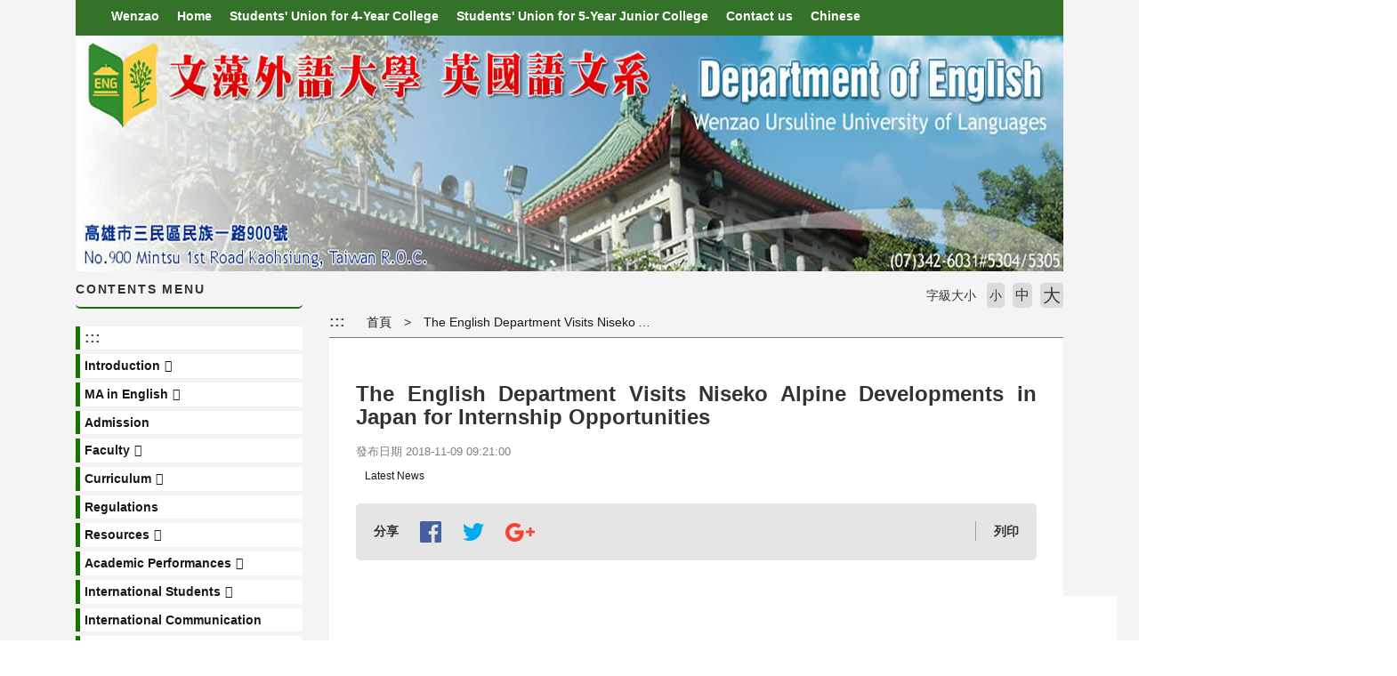

--- FILE ---
content_type: text/html; charset=UTF-8
request_url: https://c021e.wzu.edu.tw/article/457602
body_size: 8401
content:
<!DOCTYPE html PUBLIC "-//W3C//DTD XHTML 1.0 Transitional//EN" "http://www.w3.org/TR/xhtml1/DTD/xhtml1-transitional.dtd">
<html xmlns="http://www.w3.org/1999/xhtml">
<html lang="zh-tw">
<head>
	<meta charset="utf-8">
	<meta http-equiv="X-UA-Compatible" content="IE=edge">
	<meta name="viewport" content="width=device-width, initial-scale=1">
	<meta name="keywords" content="文藻外語大學" />
	<meta name="description" content="文藻外語大學" />
	<link rel="shortcut icon" href="https://c021e.wzu.edu.tw/assets/page/images/favicon.ico"/>
	    <title>
        The English Department Visits Niseko Alpine Developments in Japan for Internship Opportunities |         文藻外語大學    </title>
	<meta name="msvalidate.01" content="384EBB299C10FB7E6C284E1DADF84912" />

<link type="text/css" href="https://c021e.wzu.edu.tw/assets/page/bootstrap3/css/bootstrap.css" rel="stylesheet" /><!--bootsrap3-->	
<link href="https://c021e.wzu.edu.tw/assets/page/css/reset.css" rel="stylesheet" type="text/css"><!--reset-->
<link href="https://c021e.wzu.edu.tw/assets/page/js/swiper/swiper.min.css" rel="stylesheet" type="text/css"><!--swiper css-->
<link href="https://c021e.wzu.edu.tw/assets/page/js/OwlCarousel2-2.2.1/owl.carousel.min.css" rel="stylesheet" type="text/css"><!--owl.carousel css-->
<link href="https://c021e.wzu.edu.tw/assets/page/js/OwlCarousel2-2.2.1/owl.theme.default.min.css" rel="stylesheet" type="text/css"><!--owl.carousel css-->
<link href="https://c021e.wzu.edu.tw/assets/page/js/lightcase/src/css/lightcase.css" rel="stylesheet" type="text/css"><!--lightcase css-->
<link href="https://c021e.wzu.edu.tw/assets/page/css/bootsnav.css" rel="stylesheet">
<link href="https://c021e.wzu.edu.tw/assets/page/css/main.css?v=0528v2" rel="stylesheet" type="text/css"><!--main css-->
<link href="https://c021e.wzu.edu.tw/assets/page/css/wenzao-home.css" rel="stylesheet" type="text/css"><!--文藻首頁專屬 css-->
<link href="https://c021e.wzu.edu.tw/assets/page/css/theme-1.css" rel="stylesheet" type="text/css"><!--顏色主題1 css-->
<link href="https://c021e.wzu.edu.tw/assets/page/css/font-awesome.min.css" rel="stylesheet" type="text/css"><!--顏色主題1 css-->
<!--link href="https://cdn.bootcss.com/font-awesome/4.6.3/css/font-awesome.min.css" rel="stylesheet" type="text/css"><顏色主題1 css-->

		<link href="https://c021e.wzu.edu.tw/assets/page/css/template-2.css" rel="stylesheet" type="text/css">
	<!--不同版型 css-->
	
<script src="https://c021e.wzu.edu.tw/assets/page/js/jquery.min.js"></script><!--jquery 1.9.0-->
<script src="https://c021e.wzu.edu.tw/assets/page/js/jquery-ui.min.js"></script><!--jquery ui 1.8.3-->
<script src="https://c021e.wzu.edu.tw/assets/page/bootstrap3/js/bootstrap.js"></script><!--bootsrap3-->
<!--<script src="https://c021e.wzu.edu.tw/assets/page/js/dashed.js"></script>消除連結虛線.js-->
<script src="https://c021e.wzu.edu.tw/assets/page/js/swiper/swiper.min.js"></script><!--swiper.js-->
<script src="https://c021e.wzu.edu.tw/assets/page/js/lightcase/src/js/lightcase.js"></script><!--lightcase.js-->
<script src="https://c021e.wzu.edu.tw/assets/page/js/retina/retina.min.js"></script><!--retina.js-->
<script src="https://c021e.wzu.edu.tw/assets/page/js/bootsnav.js"></script><!--bootsnav.js-->
<script src="https://c021e.wzu.edu.tw/assets/page/js/OwlCarousel2-2.2.1/owl.carousel.min.js"></script><!--owl.carousel.js-->


<!--HTML標簽支援IE js 開始-->
<script> 
  document . createElement ( 'header' ) ; 
  document . createElement ( 'section' ) ; 
  document . createElement ( 'article' ) ; 
  document . createElement ( 'aside' ) ; 
  document . createElement ( 'nav' ) ; 
  document . createElement ( 'footer' ) ; 
</script>

<!--media 支援IE9以下 開始-->
<!--[if lt IE 9]> 
<script src="js/html5shiv.js"></script>
<script src="js/mediaqueries.js"></script> 
<script src="https://c021e.wzu.edu.tw/assets/page/js/respond.min.js"></script>
<![endif]--> 

<script type="text/javascript">
	jQuery(document).ready(function($) {
		$('a[data-rel^=lightcase]').lightcase();
	});
	var base_url = 'https://c021e.wzu.edu.tw/';
</script>

<script>
	// retinajs();
	// Attempts to process all participating elements that
	// haven't been processed before.

	// retinajs( [img, img, img] );
	// retinajs( $('img') );
	// retinajs( document.querySelectorAll('img') );
	// Attempts to process only the elements in the collection.
	// Each one still needs to be marked with `data-rjs` and
	// will still be ignored if it has already been processed.
</script>

<script>
function myFunction() {
    window.print();
}
</script>

<script src="https://c021e.wzu.edu.tw/assets/page/js/nsdi.js?t=20181018"></script><!-- nsdi js -->




	
	<script>
	  (function() {
	    var cx = '005956558806656469693:a6pmrmt_xfa';
	    var gcse = document.createElement('script');
	    gcse.type = 'text/javascript';
	    gcse.async = true;
	    gcse.src = (document.location.protocol == 'https:' ? 'https:' : 'http:') + '//cse.google.com/cse.js?cx=' + cx;
	    var s = document.getElementsByTagName('script')[0];
	    s.parentNode.insertBefore(gcse, s);
	  })();
	</script>
</head>
<body>

	<noscript>您的瀏覽器不支援JavaScript功能， 若網頁功能無法正常使用時，請開啟瀏覽器JavaScript狀態</noscript>
	<a href="#center--content" id="gotocenter" title="跳到主要內容區塊" tabindex="1" class="sr-only sr-only-focusable">跳到主要內容區塊</a>

<div class="background-setting" style="background: url(https://c021e.wzu.edu.tw/assets/page/images/bg.jpg) top center no-repeat;">

<header>
	<div class="container" style="position: relative;">
	<!-- 	<nav class="login-nav">
	    	<ul>
	    		<li><a accesskey="F" href="#" title="快速選單連結區，此區塊列有本網站的快速連結，如：語言、網站地圖、回首頁">
	    			<span class="blind-brick">:::</span></a></li>
                	    		<li><a href="https://c021e.wzu.edu.tw/Login">Login</a></li>
                	    	</ul>
            <div class="clearfix"></div>
	    </nav> -->


			        									<!-- Framework Level 1 -->
										<div class="col-md-12 col-sm-12 col-xs-12">
						<!-- _mod_menuhori_lg -->

<!-- 橫式樣式大 -->
<section class="home-section menuhori_lg 1F8Bk8" id="1F8Bk8" style="">
	<div style="padding:0px;margin:0px;">
		
		<h3 style="display: none;">
								</h3>

		<div>
			
			<!-- 新 -->
			<nav class="navbar navbar-default navbar-mobile bootsnav">
			    <div class="navbar-header">
			        <button type="button" class="navbar-toggle" data-toggle="collapse" data-target="#1F8Bk8_nav">
			            <i class="fa fa-bars"></i>
			        </button>
			    </div>
			    <div class="collapse navbar-collapse" id="1F8Bk8_nav">
			        <ul class="nav navbar-nav" data-in="fadeInDown" data-out="fadeOutUp">
			        	<!-- 第一層 -->
			        	<!-- <li><a tabindex="1" accesskey="U" href="#" title="主要選單連結區，此區塊列有本網站的主要內容分類">
						<span class="blind-brick">:::</span></a></li> -->

														
                                	                                <li>
	                                    <a tabindex="1" href="http://a001e.wzu.edu.tw/" target="_blank" title="Wenzao(另開新視窗)">Wenzao</a>
	                                </li>
                                								
                                	                                <li>
	                                    <a tabindex="1" href="http://c021e.wzu.edu.tw/" target="_blank" title="Home(另開新視窗)">Home</a>
	                                </li>
                                								
                                	                                <li>
	                                    <a tabindex="1" href="https://www.facebook.com/englishdpt.no1dpt/" target="_blank" title="Students' Union for 4-Year College(另開新視窗)">Students' Union for 4-Year College</a>
	                                </li>
                                								
                                	                                <li>
	                                    <a tabindex="1" href="http://wenzaoenglish.blogspot.tw/" target="_blank" title="Students' Union for 5-Year Junior College(另開新視窗)">Students' Union for 5-Year Junior College</a>
	                                </li>
                                								
                                	                                <li>
	                                    <a tabindex="1" href="https://c021e.wzu.edu.tw/category/147956" target="_blank" title="Contact us(另開新視窗)">Contact us</a>
	                                </li>
                                								
                                	                                <li>
	                                    <a tabindex="1" href="http://c021.wzu.edu.tw/" target="_blank" title="Chinese(另開新視窗)">Chinese</a>
	                                </li>
                                																        </ul>
			    </div>
			</nav>

					</div>
	</div>
</section>
					</div>
					       										<!-- Framework Level 1 -->
										<div class="col-md-12 col-sm-12 col-xs-12">
						<!-- _mod_pic -->

<!-- 圖片 -->
<section class="home-section padding-0 pic-wrap ao2NHK" id="ao2NHK" style="">
	<div style="padding:0px;margin:0px;">

		<h3 style="display: none;">
								</h3>

		<div>
					
							<img src="https://c021e.wzu.edu.tw/datas/temp/thumbs/Banner1110265.jpg" class="img-responsive" alt="Banner1110265.jpg" >
						
					</div>
	</div>
</section>
	
					</div>
					       										<!-- Framework Level 1 -->
										<div class="col-md-1 col-sm-12 col-xs-12">
						<!-- _mod_none -->
<!-- 無 -->
<section class="home-section padding-0 pic-wrap 2O1BDb" id="2O1BDb" style="">
	<div style="padding:0px;margin:0px;">

		<h3 style="display: none;">
								</h3>

			</div>
</section>
					</div>
					       										<!-- Framework Level 1 -->
										<div class="col-md-1 col-sm-12 col-xs-12">
						<!-- _mod_none -->
<!-- 無 -->
<section class="home-section padding-0 pic-wrap Y7RUo6" id="Y7RUo6" style="">
	<div style="padding:0px;margin:0px;">

		<h3 style="display: none;">
								</h3>

			</div>
</section>
					</div>
					       	       	

	</div>
</header>

<div class="container body-bg-article">
	<div class="row">
		<div class="bg-wrap">

		<!-- _mod_cate_banner -->

			        					        	
					<div class="col-md-12 col-sm-12 col-xs-12">
													<!-- Framework Level 2 -->
																							<div class="col-md-3 col-sm-12 col-xs-12">
																			<!-- _mod_menuvert -->
<!-- 直立樣式大 -->
<section class="home-section menuvert 0Di4N1" id="0Di4N1" style="">
	<div style="padding:0px;margin:0px;">

		<h3 style="">
										CONTENTS MENU					</h3>

		<div>
			
			<nav class="navbar navbar-default navbar-mobile bootsnav fake_wrapper_fix">
			    <div class="navbar-header">
			        <button type="button" class="navbar-toggle" data-toggle="collapse" data-target="#0Di4N1_nav">
			            <i class="fa fa-bars"></i>
			        </button>
			    </div>
			    <div class="collapse navbar-collapse" id="0Di4N1_nav">
			        <ul class="nav navbar-nav" data-in="fadeInDown" data-out="fadeOutUp">
			        	<!-- 第一層 -->
			        	<li><a accesskey="L" href="#" title="左方選單連結區">
						<span class="blind-brick">:::</span></a></li>
														
                                                                	<!-- children-->
							        <li class="dropdown">
							        	<a href="https://c021e.wzu.edu.tw/category/138717"  title="Introduction(另開新視窗)" class="dropdown-toggle" data-toggle="dropdown">Introduction</a>
								        <ul class="dropdown-menu">
							        	<li><a target="_blank" href="https://c021e.wzu.edu.tw/category/143571" title="History">History</a></li><li><a target="_blank" href="https://c021e.wzu.edu.tw/category/138632" title="Features">Features</a></li><li><a target="_blank" href="https://c021e.wzu.edu.tw/category/138633" title="Objectives">Objectives</a></li><li><a target="_blank" href="https://c021e.wzu.edu.tw/category/138634" title="Future plan">Future plan</a></li>								        </ul>
							        </li>
																
                                                                	<!-- children-->
							        <li class="dropdown">
							        	<a href="https://c021e.wzu.edu.tw/category/138718"  title="MA in English(另開新視窗)" class="dropdown-toggle" data-toggle="dropdown">MA in English</a>
								        <ul class="dropdown-menu">
							        	<li><a target="_blank" href="https://c021e.wzu.edu.tw/category/138684" title="Goals and Developments">Goals and Developments</a></li><li><a target="_blank" href="https://c021e.wzu.edu.tw/category/138685" title="Special Features of the Curriculum">Special Features of the Curriculum</a></li><li><a target="_blank" href="https://c021e.wzu.edu.tw/category/138687" title="Employment for Students">Employment for Students</a></li><li><a  href="http://c021e.wzu.edu.tw/datas/upload/files/碩士班/英文系碩士班英文科目.pdf" title="Courses & Credits">Courses & Credits</a></li><li><a target="_blank" href="https://c021e.wzu.edu.tw/category/138686" title="The Faculty">The Faculty</a></li><li><a target="_blank" href="http://c021.wzu.edu.tw/ezcatfiles/c021/img/img/1912/505782625.pdf" title="Regulations">Regulations</a></li><li><a target="_blank" href="http://c021e.wzu.edu.tw/datas/upload/files/Pictures/brochure.pdf" title="MA Program Brochure">MA Program Brochure</a></li><li><a target="_blank" href="http://d003e.wzu.edu.tw/category/147341" title=" Admission"> Admission</a></li><li><a target="_blank" href="https://c021.wzu.edu.tw/datas/upload/files/碩士班/_Final_109英國語文系碩士班手冊.pdf" title="Handbook">Handbook</a></li><li><a target="_blank" href="https://c021e.wzu.edu.tw/category/143572" title="Forms">Forms</a></li><li><a target="_blank" href="http://c021e.wzu.edu.tw/article/457526" title="International Activities">International Activities</a></li><li><a target="_blank" href="https://c021e.wzu.edu.tw/category/148117" title="Latest News">Latest News</a></li>								        </ul>
							        </li>
																
                                	                                <li>
	                                    <a href="http://www.wzu.edu.tw/english/admissionsAid.html" target="_blank" title="Admission(另開新視窗)">Admission</a>
	                                </li>
                                								
                                                                	<!-- children-->
							        <li class="dropdown">
							        	<a href="https://c021e.wzu.edu.tw/category/138720" target="_blank" title="Faculty(另開新視窗)" class="dropdown-toggle" data-toggle="dropdown">Faculty</a>
								        <ul class="dropdown-menu">
							        	<li><a target="_blank" href="https://c021e.wzu.edu.tw/category/138644" title="Full-time faculty">Full-time faculty</a></li><li><a target="_blank" href="https://c021e.wzu.edu.tw/category/138645" title="Project faculty">Project faculty</a></li><li><a target="_blank" href="https://c021e.wzu.edu.tw/category/138646" title="Part-time faculty">Part-time faculty</a></li><li><a target="_blank" href="https://c021e.wzu.edu.tw/category/138647" title="Assistants & Technicians">Assistants & Technicians</a></li>								        </ul>
							        </li>
																
                                                                	<!-- children-->
							        <li class="dropdown">
							        	<a href="https://c021e.wzu.edu.tw/category/138721" target="_blank" title="Curriculum(另開新視窗)" class="dropdown-toggle" data-toggle="dropdown">Curriculum</a>
								        <ul class="dropdown-menu">
							        	<li><a target="_blank" href="https://c021e.wzu.edu.tw/category/143573" title="Curriculum Design">Curriculum Design</a></li><li><a target="_blank" href="https://c021e.wzu.edu.tw/category/138636" title="English Test">English Test</a></li><li><a target="_blank" href="http://d002.wzu.edu.tw/category/136250" title="Courses and Credits">Courses and Credits</a></li>								        </ul>
							        </li>
																
                                	                                <li>
	                                    <a href="https://c021e.wzu.edu.tw/category/138722" target="_blank" title="Regulations(另開新視窗)">Regulations</a>
	                                </li>
                                								
                                                                	<!-- children-->
							        <li class="dropdown">
							        	<a href="https://c021e.wzu.edu.tw/category/138723"  title="Resources(另開新視窗)" class="dropdown-toggle" data-toggle="dropdown">Resources</a>
								        <ul class="dropdown-menu">
							        	<li><a target="_blank" href="https://c021e.wzu.edu.tw/category/138639" title="English Self-Access Learning Space">English Self-Access Learning Space</a></li><li><a target="_blank" href="https://c021e.wzu.edu.tw/category/138641" title="Computer Lab">Computer Lab</a></li><li><a target="_blank" href="https://c021e.wzu.edu.tw/category/138642" title="Performing Arts Center">Performing Arts Center</a></li><li><a  href="https://c021e.wzu.edu.tw/category/138643" title="Performing Arts Training Room">Performing Arts Training Room</a></li>								        </ul>
							        </li>
																
                                                                	<!-- children-->
							        <li class="dropdown">
							        	<a href="https://c021e.wzu.edu.tw/category/138655" target="_blank" title=" Academic Performances(另開新視窗)" class="dropdown-toggle" data-toggle="dropdown"> Academic Performances</a>
								        <ul class="dropdown-menu">
							        	<li><a target="_blank" href="https://sealsxxviii.wixsite.com/seals28" title="The 28th Annual Meeting of the Southeast Asian Linguistics Society and World Englishes Forum">The 28th Annual Meeting of the Southeast Asian Linguistics Society and World Englishes Forum</a></li><li><a target="_blank" href="http://c021.wzu.edu.tw/category/138658" title="2015 International Conference on Language Education and Studies">2015 International Conference on Language Education and Studies</a></li><li><a target="_blank" href="http://c021.wzu.edu.tw/category/145021" title="2014 Symposium on English Education and Studies">2014 Symposium on English Education and Studies</a></li><li><a target="_blank" href="http://c021.wzu.edu.tw/category/145012" title="2013 International Conference on English Education and Studies">2013 International Conference on English Education and Studies</a></li>								        </ul>
							        </li>
																
                                                                	<!-- children-->
							        <li class="dropdown">
							        	<a href="https://c021e.wzu.edu.tw/category/138696" target="_blank" title="International Students(另開新視窗)" class="dropdown-toggle" data-toggle="dropdown">International Students</a>
								        <ul class="dropdown-menu">
							        	<li><a target="_blank" href="https://c041.wzu.edu.tw/category/146898" title="Enrollment Information">Enrollment Information</a></li><li><a target="_blank" href="http://c040e.wzu.edu.tw" title="Chinese Language Learning">Chinese Language Learning</a></li>								        </ul>
							        </li>
																
                                	                                <li>
	                                    <a href="https://c021e.wzu.edu.tw/category/147968" target="_blank" title="International Communication(另開新視窗)">International Communication</a>
	                                </li>
                                								
                                                                	<!-- children-->
							        <li class="dropdown">
							        	<a href="http://c003e.wzu.edu.tw/category/129720" target="_blank" title="Form Download(另開新視窗)" class="dropdown-toggle" data-toggle="dropdown">Form Download</a>
								        <ul class="dropdown-menu">
							        	<li><a target="_blank" href="http://c015e.wzu.edu.tw/category/145352" title=" Forms-International Excharge"> Forms-International Excharge</a></li><li><a target="_blank" href="http://d005e.wzu.edu.tw/category/136572" title="Forms-Student assistance section">Forms-Student assistance section</a></li><li><a target="_blank" href="http://d001e.wzu.edu.tw/category/138148" title="Forms-Registration section">Forms-Registration section</a></li><li><a target="_blank" href="http://d009e.wzu.edu.tw/category/136520" title="Forms-Career development section">Forms-Career development section</a></li><li><a target="_blank" href="http://c003e.wzu.edu.tw/category/129720" title="Forms-Curriculum section">Forms-Curriculum section</a></li>								        </ul>
							        </li>
																
                                                                	<!-- children-->
							        <li class="dropdown">
							        	<a href="https://c021e.wzu.edu.tw/category/138666" target="_blank" title="Exchange Students(另開新視窗)" class="dropdown-toggle" data-toggle="dropdown">Exchange Students</a>
								        <ul class="dropdown-menu">
							        	<li><a target="_blank" href="https://c021e.wzu.edu.tw/category/148360" title="2019 Academic Year">2019 Academic Year</a></li><li><a target="_blank" href="https://c021e.wzu.edu.tw/category/148199" title="2017 Academic Year ">2017 Academic Year </a></li><li><a target="_blank" href="https://c021e.wzu.edu.tw/category/148359" title="2018 Academic Year ">2018 Academic Year </a></li><li><a target="_blank" href="https://c021e.wzu.edu.tw/category/147593" title="2016 Academic Year ">2016 Academic Year </a></li><li><a target="_blank" href="https://c021e.wzu.edu.tw/category/147661" title="2015 Academic Year">2015 Academic Year</a></li><li><a target="_blank" href="https://c021e.wzu.edu.tw/category/138668" title="2014 Academic Year">2014 Academic Year</a></li>								        </ul>
							        </li>
																
                                                                	<!-- children-->
							        <li class="dropdown">
							        	<a href="https://c021e.wzu.edu.tw/category/138659" target="_blank" title="Graduation Play(另開新視窗)" class="dropdown-toggle" data-toggle="dropdown">Graduation Play</a>
								        <ul class="dropdown-menu">
							        	<li><a target="_blank" href="https://m.facebook.com/文藻外語大學第50屆英文科畢業公演The-Importance-of-Being-Earnest-謊然大誤-109554337089077/" title="The 50th Graduation Play">The 50th Graduation Play</a></li><li><a target="_blank" href="https://www.facebook.com/xe49outoforder/" title="The 49th Graduation Play">The 49th Graduation Play</a></li><li><a target="_blank" href="http://edepartment47.wixsite.com/deathofasalesman47" title="The 47th Graduation Play">The 47th Graduation Play</a></li><li><a target="_blank" href="https://www.facebook.com/Dr-Jekyll-and-Mr-Hyde-藥命文藻外語大學英文科第48屆畢業公演-120774898648924/" title="The 48th Graduation Play">The 48th Graduation Play</a></li><li><a target="_blank" href="http://46thgraduates.wixsite.com/deathtrap" title="The 46th Graduation Play">The 46th Graduation Play</a></li><li><a target="_blank" href="http://gp45doriangray.wixsite.com/doriangray" title="The 45th Graduation Play">The 45th Graduation Play</a></li><li><a target="_blank" href="http://yuchingkuo.wixsite.com/wze44gp" title="The 44th Graduation Play">The 44th Graduation Play</a></li><li><a target="_blank" href="http://emilie520hope.wixsite.com/gp43agoodwoman" title="The 43th Graduation Play">The 43th Graduation Play</a></li><li><a target="_blank" href="http://beearnest.blogspot.tw/" title="The 42th Graduation Play">The 42th Graduation Play</a></li>								        </ul>
							        </li>
																
                                                                	<!-- children-->
							        <li class="dropdown">
							        	<a href="https://c021e.wzu.edu.tw/category/148357" target="_blank" title="Graduation Project (另開新視窗)" class="dropdown-toggle" data-toggle="dropdown">Graduation Project </a>
								        <ul class="dropdown-menu">
							        	<li><a target="_blank" href="https://c021e.wzu.edu.tw/category/148358" title="2019 Graduation Project">2019 Graduation Project</a></li>								        </ul>
							        </li>
																
                                	                                <li>
	                                    <a href="https://c021e.wzu.edu.tw/category/148002" target="_blank" title="Overseas Internship(另開新視窗)">Overseas Internship</a>
	                                </li>
                                								
                                	                                <li>
	                                    <a href="https://c021e.wzu.edu.tw/category/148112" target="_blank" title="Honor Roll(另開新視窗)">Honor Roll</a>
	                                </li>
                                																        </ul>
			    </div>
			</nav>

					</div>
	</div>
</section>

																	</div>
																				<!-- Framework Level 2 -->
																							<div class="col-md-9 col-sm-12 col-xs-12">
																			<!-- _mod_article_page -->

<div class="article-section">
	<div class="breadthumb">
        <ul class="breadthumb-list">
            <li><a accesskey="C" href="#center--content" id="center--content" title="頁面路徑區，此區塊列有本網站的路徑位置，例如：首頁的關於我們">
				<span class="blind-brick">:::</span></a>
			</li>
            <li>
                <a href="https://c021e.wzu.edu.tw/">首頁</a>
            </li>
            <li>
                <a href="#">The English Department Visits Niseko Alpine Developments in Japan for Internship Opportunities</a>
            </li>
        </ul>
    </div>
	<div class="font-size-chooser">
		<ul>
			<li>字級大小</li>
			<li class="small">小</li>
			<li class="medium">中</li>
			<li class="big">大</li>
		</ul>
	</div>
	<div class="article-container">
		
		<!-- 單一文章 開始 -->

		<div class="article-content">
			<h1>The English Department Visits Niseko Alpine Developments in Japan for Internship Opportunities</h1>
				
				<p class="publish-date">發布日期 2018-11-09 09:21:00</p>
            
			<!-- 標籤區 開始 -->
				
								<ul class="tag-list">
	                					<li><a href="#">Latest News</a></li>
	                				</ul>
	                    				<!-- 標籤區 結束 -->

			<!-- 社群媒體分享 開始 -->
	        	
			<ul class="share-tools">
	            	
					<!-- _mod_share -->
<li>分享</li>
<li><a href=""><img src="https://c021e.wzu.edu.tw/assets/page/images/facebook.png" alt="facebook" title="facebook" ></a></li>
<li><a href=""><img src="https://c021e.wzu.edu.tw/assets/page/images/twitter.png" alt="twitter" title="twitter" ></a></li>
<li><a href=""><img src="https://c021e.wzu.edu.tw/assets/page/images/google.png" alt="google" title="google" ></a></li>                	            	
					<li class="print" onfocus="myFunction()" tabindex="1">列印</li>
                			</ul>
            			<!-- 社群媒體分享 結束 -->

			<div class="free-edit main edit-block table-responsive"z>
				<!-- 文章自由編輯區 -->
				<p><div class="wrapper">
<div class="background-setting" style="background: none;" top="">
<div class="container body-bg-article">
<div class="row">
<div class="bg-wrap">
<div class="col-md-12 col-sm-12 col-xs-12">
<div class="col-md-9 col-sm-12 col-xs-12">
<div class="article-section">
<div class="article-container">
<div style="margin: 6pt 0cm 12pt; text-align: justify; -ms-text-justify: inter-ideograph;">
<div align="left">
<table bgcolor="#FFFFFF" border="0" bordercolordark="#FFFFFF" bordercolorlight="#FFFFFF" cellpadding="5" cellspacing="5" width="40%">
	<tbody>
		<tr>
			<td>
			<p class="MsoNormal" style="margin-bottom: 9pt; line-height:150%; margin-left:6px; margin-right:6px"><font face="Times New Roman"><b><span lang="EN-US" style="font-size: 15pt">The English Department Visits Niseko Alpine Developments in Japan for Internship Opportunities</span></b></font></p>

			<p style="line-height: 150%; margin-left: 6px; margin-right: 6px">　</p>
			</td>
		</tr>
		<tr>
			<td>
			<p class="MsoNormal" style="margin-bottom: 9pt; line-height:150%; margin-left:6px; margin-right:6px"><font face="Times New Roman"><span lang="EN-US" style="font-size: 13pt">     The Deputy Chair of the English Department of Wenzao Ursuline University of Languages visited Niseko Alpine Developments (NISADE) in Hokkaido, Japan, to discuss the future collaboration. NISADE has won multiple awards in hotel industry, and it is involved in over $USD 400m worth of projects in Niseko. It has also hosted Shinzo Abe, the Prime Minister of Japan.  </span></font></p>

			<p class="MsoNormal" style="margin-bottom: 9pt; line-height:150%; margin-left:6px; margin-right:6px"><font face="Times New Roman"><span lang="EN-US" style="font-size: 13pt">     NISADE is located in Niseko, which is a very popular tourist spot among ski lovers around the world. To meet the needs of accommodating the large numbers of tourists all over the world, NISADE wants to recruit the students from the English Department excelling in both English and Japanese and offer them a one-year-internship to work with them in Niseko. This internship will start on July 1st, 2019, and soon the English Department will start recruiting and screening the potential candidates for such an internship programme.</span></font></p>

			<p style="line-height: 150%; margin-left: 6px; margin-right: 6px">　</p>
			</td>
		</tr>
		<tr>
			<td align="left" width="96%">
			<p style="text-align: center; line-height:150%; margin-left:6px; margin-right:6px"><img alt="" src="http://c021.wzu.edu.tw/datas/upload/files/實習/107實習/201811月日本實習訪視/湘怡老師日本實習訪視3.jpg" style="width: 660px; height: 495px; float: middle;" /></p>
			</td>
		</tr>
		<tr>
			<td align="left" width="96%">
			<p class="MsoNormal" style="text-align: center; line-height:150%; margin-left:6px; margin-right:6px"><font face="Times New Roman"><span lang="EN-US" style="font-size: 13pt">The Vale Niseko, one of the hotels that NISADE manages</span></font></p>

			<p class="MsoNormal" style="text-align: center; line-height:150%; margin-left:6px; margin-right:6px">　</p>
			</td>
		</tr>
		<tr>
			<td width="96%">
			<p style="text-align: center; line-height:150%; margin-left:6px; margin-right:6px"><img alt="" src="http://c021.wzu.edu.tw/datas/upload/files/實習/107實習/201811月日本實習訪視/湘怡老師日本實習訪視4.jpg" style="width: 660px; height: 880px; float: middle;" /></p>
			</td>
		</tr>
		<tr>
			<td width="96%">
			<p class="MsoNormal" style="text-align: center; line-height:150%; margin-left:6px; margin-right:6px"><font face="Times New Roman"><span lang="EN-US" style="font-size: 13pt">The awards NISADE has won and the news report of NISADE hotel hosting the Japanese Prime Minister</span></font></p>

			<p class="MsoNormal" style="text-align: center; line-height:150%; margin-left:6px; margin-right:6px">　</p>
			</td>
		</tr>
		<tr>
			<td width="96%">
			<p style="text-align: center; line-height:150%; margin-left:6px; margin-right:6px"><img alt="" src="http://c021.wzu.edu.tw/datas/upload/files/實習/107實習/201811月日本實習訪視/湘怡老師日本實習訪視1.jpg" style="width: 660px; height: 495px; float: middle;" /></p>
			</td>
		</tr>
		<tr>
			<td width="96%">
			<p class="MsoNormal" style="text-align: center; line-height:150%; margin-left:6px; margin-right:6px"><font face="Times New Roman"><span lang="EN-US" style="font-size: 13pt">Visiting Always Niseko, another hotel NISADE runs</span></font></p>

			<p class="MsoNormal" style="text-align: center; line-height:150%; margin-left:6px; margin-right:6px">　</p>
			</td>
		</tr>
		<tr>
			<td style="text-align: center;" width="96%">
			<p style="line-height: 150%; margin-left: 6px; margin-right: 6px"><img align="middle" alt="" src="http://c021.wzu.edu.tw/datas/upload/files/實習/107實習/201811月日本實習訪視/湘怡老師日本實習訪視2.jpg" style="width: 660px; height: 495px;" /></p>
			</td>
		</tr>
		<tr>
			<td width="96%">
			<p class="MsoNormal" style="text-align: center; line-height:150%; margin-left:6px; margin-right:6px"><font face="Times New Roman"><span lang="EN-US" style="font-size: 13pt">Discuss the details of the internship with the Project Manager, Ms. Y. M. Lee at NISADE office</span></font></p>
			</td>
		</tr>
	</tbody>
</table>
</div>
</div>
</div>
</div>
</div>
</div>
</div>
</div>
</div>
</div>
</div>
</p>
			</div>

					</div>
		<!-- 單一文章 結束 -->
		
		<!-- 文章內的相片列表 開始 -->
				<div class="blank20"></div>
		<ul class="album-list in-article" style="border-bottom: none; padding: 20px 0 0 0;">
						<div class="clear"></div>
		</ul>
				<!-- 文章內的相片列表 結束 -->


		
	</div>
</div>
																	</div>
																									
					</div>
				
	       	       			
    	<div class="clearfix"></div>
    	</div>
	</div>
</div>

<footer>
    <div class="container footer">

                                                        <!-- Framework Level 1 -->
                                        <div class="col-md-12 col-sm-12 col-xs-12">
                        <!-- _mod_edit -->
<!-- 自訂編輯區 -->
<section class="home-section TLSGXX" id="TLSGXX" style="">
	<div style="padding:0px;margin:0px;">
		
		<h3 style="display: none;">
								</h3>

		
		<!-- 自訂編輯區 start -->
		<div>
							<div style="text-align:center;">
<p> 高雄市三民區民族一路900號 TEL：+886-7-342-6031 # 5304/5305<br />
900 Mintsu 1st Road Kaohsiung 807, Taiwan R.O.C FAX：+886-7-347-4182 <br />
Copyright 2011 Wenzao Ursuline University of Languages ALL RIGHTS RESERVED</p>
</div>
					</div>
		<!-- 自訂編輯區 end -->

			</div>
</section>
                    </div>
                                    
    	            <p style="text-align: left">
                當頁瀏覽:843            </p>
    	        
    	<a href="#" class="go-top">TOP</a>
    </div>
    
</footer>



<script>
	var result = $(".footer-info").height();
	$(".footer-marks").css("height",result);


    $('a').each(function(){
        var title = $(this).attr('title');
        var text = $(this).text();
        if(title == undefined && (text != undefined && text!= '')){
            $(this).attr('title',text);
        }
    })
</script>

<!-- 控制字級大小JS -->

<script>
$(document).ready(function(){
    $(".small").click(function(){
        $("body").css("font-size","14px");
        $("body").css("line-height","22px");
    });
    $(".medium").click(function(){
        $("body").css("font-size","16px");
        $("body").css("line-height","26px");
    });
    $(".big").click(function(){
        $("body").css("font-size","20px");
        $("body").css("line-height","32px");
    });
});
</script>


</body>
</html>
                                                                                                                                                                                                                                                                                                                                                                                                                                                                                                                                                                                                   

--- FILE ---
content_type: text/css
request_url: https://c021e.wzu.edu.tw/assets/page/css/main.css?v=0528v2
body_size: 6768
content:
@charset "UTF-8";
/* 全版型共用CSS */
body {
	margin: 0px;
	font-family:"微軟正黑體","蘋果儷中黑",Arial;
	word-break: normal;
	text-align: left; 
	font-size: 1.4em;
	line-height: 22px;
	}
	
a{
	text-decoration:none;
	outline: medium none;	
	transition: all 0.25s;
	color: #191919;
	}

a:hover{
	opacity: 0.7;
}	

a:focus{
	outline: thin dotted;
    outline: 5px auto -webkit-focus-ring-color;
    outline-offset: -2px;
}	

a.sr-only {
    background: #2B358C;
    color: #FFF;
    float: left;
}

.sr-only {
    position: absolute;
    width: 0.063rem;
    height: 0.063rem;
    padding: 0;
    margin: -0.063rem;
    overflow: hidden;
    clip: rect(0, 0, 0, 0);
    border: 0;
}
	
ul,li{ 
	margin:0; padding:0; list-style:none;
	}

tml,a,form,area,div,img,table,td,th,ul,ol,dl,li,dt,dd,h1,h2,h3,h4,h5,h6,p {
	margin:0px;
	padding-left:0px;
	font-family:"微軟正黑體","蘋果儷中黑",Arial;
	}
	
div,span{
	word-break: normal;
	text-align:justify; 
	}

nav.navbar.bootsnav ul.nav > li > a:focus {
  	outline: thin dotted;
    outline: 5px auto -webkit-focus-ring-color;
    outline-offset: -2px;
}

.dropdown-toggle:focus{
	outline: thin dotted;
    outline: 5px auto -webkit-focus-ring-color;
    outline-offset: -2px;
}

.clear{clear:both;}
.blank10{ height:10px;}
.blank20{ height:20px;}
.blank30{ height:30px;}
.blank40{ height:40px;}
.blank50{ height:50px;}
.blank60{ height:60px;}
.blank70{ height:70px;}
.blank80{ height:80px;}
.blank90{ height:90px;}
.blank100{ height:100px;}
.blank110{ height:110px;}
.blank120{ height:120px;}
.blank130{ height:130px;}
.blank140{ height:140px;}
.blank150{ height:150px;}
.blank160{ height:160px;}
.blank170{ height:170px;}
.blank180{ height:180px;}
.blank190{ height:190px;}
.blank200{ height:200px;}



/*header 開始*/
.logo{
	margin-top: 12px;
	float: left;
}
.search{
	margin-top: 4px;
}

.search button{
	border: none;
	background: none;
	float: right;
	width: 30%;
}

.search input{
	border: none;
	border-bottom: 1px solid #000;
	background: none;
	width: 70%;
}

.search input:focus{
	background: #f9e240;
}

.third-nav{
	font-size: 0.9em;
	z-index: 100;
}

	
.third-nav ul li{
	display: inline-block;
	padding: 5px;
	padding-left: 0;
}

header ul.navbar-nav{
	padding: 5px 15px;
}

header ul.navbar-nav > li:first-child{
	position: relative;
	left: 0;
}

header ul.navbar-nav li a{
	padding: 3px 10px !important;
}

.blind-brick{
	color: #4a4a4a;
	font-weight: 900;
	font-size: 1.2em;
}


.second-nav{
	font-size: 1em;
	font-weight: 600;
}

.second-nav ul li{
	display: inline-block;
	padding: 5px;
	padding-left: 0;
}

.main-nav{
	border-radius: 5px 5px 0 0;
	font-size: 1.1em;
	padding: 10px;
	margin-top: 10px;
	font-family: 'Garamond', 'Times New Roman', '游明朝', YuMincho, 'ヒラギノ明朝 ProN W3', 'Hiragino Mincho ProN', 'HG明朝E', 'ＭＳ Ｐ明朝', 'MS PMincho', 'メイリオ', Meiryo, serif;
}

.main-nav ul{
	display: flex;
	justify-content: space-around;
	flex-wrap:wrap;
}

.main-nav ul li{
	line-height: 24px;
	padding: 5px;
	text-align: center;
}

.main-nav ul li a{
	top: 2px;
	position: relative;
	font-weight: 600;
}
	
/*header 結束*/	

	
/*article 開始*/

.swiper-container.home-swiper {
    width: 100%;
    height: 307px;
    border-radius: 0 0 5px 5px;
}

.home-swiper .swiper-slide {
    display: -webkit-box;
    display: -ms-flexbox;
    display: -webkit-flex;
    display: flex;
    -webkit-box-pack: center;
    -ms-flex-pack: center;
    -webkit-justify-content: center;
    justify-content: center;
    -webkit-box-align: center;
    -ms-flex-align: center;
    -webkit-align-items: center;
    align-items: center;
}

.home-swiper .swiper-slide img{
	width: 100%;
	height: 100%;
	object-fit: contain;
}

.home-swiper .swiper-slide{
	background: #fff;
}

.swiper-pagination-bullet-active{
	background: #fff;
}

.home-section{
	position: relative;
	text-align: center;
	border-top: 1px solid rgba(0,0,0,0.5);
	margin-bottom: 10px;
	/*padding-bottom: 10px;*/
}

header .home-section{
	margin-bottom: 0;
}

.O2WwQ8 img, .uRpEl8 img, .CDqA8z img, .bmGxGd img{
	margin-left: auto;
	margin-right: auto;
	width: 100%;
	border-radius: 5px;
}

.home-section .word-go a img{
	position: absolute;
	right: -50px;
	top: -30px;
}

.home-section:nth-of-type(1){
	border: none;
}


.home-section h3{
	font-size: 1em !important;
	font-family:"微軟正黑體","蘋果儷中黑",Arial;
	letter-spacing: 0.5px;
	padding: 8px 0;
	text-align: center;
	font-weight: 600 !important;
	background: rgba(0,0,0,0.1);
	border-radius: 5px;
	margin-bottom: 10px;
}


.home-section h3 span{
	font-family:"微軟正黑體","蘋果儷中黑",Arial;
	letter-spacing: 0.5px;
	font-size: 1em !important;
	margin-right: 3px;
}



.news-cover{
	height: 120px;
	background-size: cover;
	border-radius: 5px;
	overflow: hidden;
}

.news a{
	display: block;
}

.news a:hover{
	opacity: 0.7;
}

.news h4{
	font-weight: 600;
	letter-spacing: 0.5px;
	overflow : hidden;
	text-overflow: ellipsis;
	display: -webkit-box;
	-webkit-line-clamp: 2;
	-webkit-box-orient: vertical;
	margin: 5px 0;
	font-size: 1em;
	text-align: left;
	line-height: 140%;
}

.quick-link button{
	background: #f7f7f7;
	width: 100%;
	height: 60px;
	line-height: 60px;
	font-size: 1.14em;
	border: none;
	border-radius: 5px;
}

.article-container{
	padding: 15px;
	position: relative;
}

.article-container p{
	/*max-width: 600px;*/
	word-wrap: break-word;
	margin-left: auto;
	margin-right: auto; 
}


/*article 結束*/

/*UI 開始*/

.default-btn{
	padding: 5px 15px;
	border-radius: 5px;
	font-size: 1em;
	letter-spacing: 1px;
	border: none;
	cursor: pointer;
	line-height: 30px;
}

.default-btn.submit-btn{
	border-radius: 0 0 5px 5px;
	width: 100%;
	background: rgba(0,0,0,0.5);
	display: block;
	text-align: center;
}

.default-btn:hover{
	opacity: 0.7;
}

.more-of-section{
	position: absolute;
	right: 0;
	top: 20px;
}

/* 按鈕位置 */
.more-of-section-top-left{
	text-align: left;
	margin-bottom: 20px;
}
.more-of-section-top-center{
	text-align: center;
	margin-bottom: 20px;
}
.more-of-section-top-right{
	text-align: right;
	position: absolute;
	right: 2px;
	top: 0;
}
.more-of-section-bottom-left{
	text-align: left;
	margin-top: 8px;
}
.more-of-section-bottom-center{
	text-align: center;
	margin-top: 8px;
}
.more-of-section-bottom-right{
	text-align: right;
    margin-top: 8px;
}
/* 按鈕位置 */

.more-of-list{
	display: block;
}

.one-line, .announcement-list a, .news-list li a, .survey-list li h3{
	overflow : hidden;
	text-overflow: ellipsis;
	display: -webkit-box;
	-webkit-line-clamp: 1;
	-webkit-box-orient: vertical;
	text-align: left;
}

.two-line, .teacher-list p, .album-list li h3, .blog-list li h3, .survey-list li p{
	overflow : hidden;
	text-overflow: ellipsis;
	display: -webkit-box;
	-webkit-line-clamp: 2;
	-webkit-box-orient: vertical;
	text-align: left;
}

.three-line, .news p{
	overflow : hidden;
	text-overflow: ellipsis;
	display: -webkit-box;
	-webkit-line-clamp: 3;
	-webkit-box-orient: vertical;
	text-align: left;
	word-wrap: break-word;
}

.honor-list li{
	background: url(../images/crown.png) left 10px center #f7f7f7 no-repeat;
	padding: 6px 6px 6px 40px;
	border-radius: 5px;
	margin-bottom: 10px;
}

.honor-list.star li{
	background: url(../images/star.png) left 10px center #f7f7f7 no-repeat;
}

.honor-list li:hover{
	opacity: 0.7;
}

.honor-list li a{
	text-align: left;
	overflow : hidden;
	text-overflow: ellipsis;
	display: -webkit-box;
	-webkit-line-clamp: 1;
	-webkit-box-orient: vertical;
}

.horizontal-list{
	text-align: left;
}

.horizontal-list li{
	display: inline-block;
	padding: 5px 0;
}

.horizontal-list li a{
	padding: 0 7px 0 5px;
	border-right: 1px solid #000;
}

.horizontal-list li:first-of-type a{
	padding: 0 5px 0 0;
}

.horizontal-list li:last-of-type a{
	border: none;
}

.tab-list, .tag-list{
	text-align: left;
}

.tag-list{
	margin-bottom: 10px;
}

.tab-list li, .tag-list li{
	display: inline-block;
	margin: 5px 10px 5px 0;
}

.tab-list li a, .tag-list li a{
	border-radius: 5px;
	padding: 5px 10px;
	font-size: 0.85em;
}

.announcement-list li{
	padding: 3px 0;
	border-bottom: 1px solid rgba(0,0,0,0.2);
}

.announcement-list a{
	font-size: 1em;
	letter-spacing: 1px;
	font-weight: 600;
}

.announcement-list li span{
	font-size: 0.87em;
	display: block;
	opacity: 0.5;
}

.announcement-list li p{
	font-size: 0.75em;
	line-height: 100%;
}

.image-links-list li{
	margin: 30px 0 0 0;
}

.image-links-list li a{
	display: block;
	height: 70px;
	background-size: cover;
	background-position: center center;
	border-radius: 5px; 
}

.breadthumb-list{
	margin-top: 8px;
	border-bottom: 1px solid rgba(0,0,0,0.5);
	padding-bottom: 8px;
}

.breadthumb-list li{
	display: inline-block;
}

.breadthumb-list li:after{
	content: ">";
}

.breadthumb-list li:first-of-type:after, .breadthumb-list li:last-of-type:after{
	content: none;
}

.breadthumb-list li a{
	padding: 0 5px;
}

.breadthumb-list li:first-of-type a{
	padding-left: 0;
}
.breadthumb-list li:nth-child(3){
	max-width: 265px;
    overflow: hidden;
    white-space: nowrap;
    overflow: hidden;
    white-space: nowrap;
    text-overflow: ellipsis;
    position: relative;
    top: 6px;
}
.page-number-list{
	text-align: center;
	padding: 30px 0;
}

.page-number-list li{
	display: inline-block;	
}

.page-number-list li a{
	padding: 0 10px;
}

.page-number-list li.disabled a{
	opacity: 0.5;
	cursor: not-allowed; 
}

.no-block{
	display: inline-block;
}

.form-container{
	background: rgba(0,0,0,0.1);
	border-radius: 5px;
	overflow: hidden;
	margin-bottom: 20px;
}

.form-header{
	background: rgba(0,0,0,0.2);
	min-height: 50px;
	display: flex;
	align-items: center;
	padding: 0 20px;
}

.form-header h4{
	font-weight: 600;
	font-size: 1.14em;
}

.form-header h4 span, .survey-question-block > div span, .form-group label span{
	margin-left: 10px;
	background: rgba(0,0,0,0.3);
	padding: 5px 10px;
	border-radius: 5px;
	color: #fff;
	font-size: 0.85em;
}

.form-content{
	padding: 20px;
}

.form-content h4{
	padding-left: 15px;
	font-weight: 600;
	margin-bottom: 5px;
}

.form-content > span.help-block{
	padding-left: 15px;
}

.form-main .form-content{
	padding-bottom: 0;
}

.password-protect{
	text-align: center;
	padding-top: 110px;
	background: url(../images/password.png) top center no-repeat;
	padding-bottom: 20px;
}

.password-protect input, .login input{
	margin: 0 auto 20px auto;
}

.login{
	text-align: center;
	padding: 20px;
}

.login p{
	font-size: 1.14em;
	border-bottom: 1px solid rgba(0,0,0,0.3);
	padding-bottom: 20px;
	margin-bottom: 20px;

}
.padding-0{
	padding: 0;
}
.word-go{
	text-align: right;
}
.small-size{
	font-size: 0.8em;
	position: relative;
    /*top: 10px;
    left: 20px;*/
}
.tsquRc img{
	/*position: relative;
	top:30px;*/
}
.search .search-img{
	width: 25px;
	height: 25px;
}
/*UI 結束*/
	
/*footer 開始*/

footer{
	width: 100%;
	padding: 30px 0;
	margin-top: 60px;
}

.footer{
	position: relative;
	color: #4a4a4a;
}

.footer .copyright{
	font-size: 0.85em;
	margin-top: 30px;
}

.go-top{
	position: absolute;
	height: 46px;
	width: 46px;
	top: -53px;
	right: 0;
	border-radius: 100%;
	text-align: center;
	line-height: 46px;
	cursor: pointer;
}

.footer-marks{
	display: flex;
	flex-direction: column;
	justify-content: flex-end; 
	align-items: flex-end; 
}

.footer-marks img{
	margin-top: 20px;
}
	
/*footer 結束*/	


/*平板CSS 開始*/

@media screen and (max-width: 991px) {
	.main-nav ul{
		flex-wrap: wrap;
		justify-content: center;
	}
	.main-nav ul li{
		padding: 0 15px;
	}
	.search{
		clear: both;
	}
	.news a{
		margin-bottom: 20px;
	}
	.blind-brick, .accessibility-mark{
		display: none;
	}
	.footer-info{
		text-align: left;
	}
}

/*平板CSS 結束*/


/*文章系統 開始*/

.breadthumb{
	padding-top: 24px;
}

.font-size-chooser{
	position: absolute;
	right: 15px;
	top: 10px;
}

.font-size-chooser li{
	display: inline-block;
	font-size: 1em;
	background: rgba(0,0,0,0.3);
	border-radius: 5px;
	padding: 3px;
	vertical-align: middle;
	margin-left: 5px;
	cursor: pointer;
}

.font-size-chooser li:first-of-type{
	background: none;
	cursor: inherit;
}

.font-size-chooser li.small{
	font-size: 1em;
}

.font-size-chooser li.medium{
	font-size: 1.2em;
}

.font-size-chooser li.big{
	font-size: 1.6em;
}

.free-edit.top{
	border-bottom: 1px solid rgba(0,0,0,0.3);
	padding-bottom: 20px;
	margin-bottom: 20px;
}

.free-edit.bottom{
	border-top: 1px solid rgba(0,0,0,0.3);
	padding-top: 20px;
}

.free-edit.main{
	margin: 20px 0;
}

.free-edit ul.circle {
	list-style-type: circle !important;
}

.free-edit ul {
	list-style-type: disc;
	list-style-position: inside;
}

.free-edit ul li {
	list-style: inherit;
}

.free-edit ol {
	list-style-type: decimal;
	list-style-position: inside;
}

.free-edit ol li {
	list-style: inherit;
}


.article-content{
	padding: 20px 0;
}

.article-content h1{
	font-size: 1.7em;
	font-weight: 600;
	margin-bottom: 15px;
}

.article-content .publish-date{
	display: block;
	max-width: none;
	font-size: 0.92em;
	color: rgba(0,0,0,0.5);
	margin-bottom: 5px;
}

.share-tools, .attachment{
	background: rgba(0,0,0,0.1);
	border-radius: 5px;
	padding: 20px;
	height: 60px;
}

.share-tools li{
	display: inline-block;
	font-weight: 600;
	padding-right: 20px;
}

.share-tools li.print{
	float: right;
	border-left: 1px solid rgba(0,0,0,0.3);
	padding: 0 0 0 20px;
	position: relative;
}

ul.attachment {
    height: auto;
}

.attachment li:first-of-type {
	background: url(../images/attachment.png) left top no-repeat;
	padding: 0 0 15px 35px;
	font-weight: 600;
	border: none;
}


.attachment li{
	border-top: 1px solid rgba(0,0,0,0.3);
	padding: 20px 0;
	font-size: 1.14em;
	width: 100%;
    display: inline-block;
}

.attachment li a img{
	margin-right: 20px;
    height: 62px;
    width: auto;
}

.attachment li span{
	float: right;
	line-height: 62px;
	font-size: 0.85em;
}

.news-list li{
	border-bottom: 1px solid rgba(0,0,0,0.3);
	padding: 20px;
}

.news-list li a{
	font-size: 1.14em;
}

.news-list li span{
	font-size: 0.92em;
	color: rgba(0,0,0,0.5);
	display: block;
}

.teacher-info-container, .teacher-contact-info, .survey-question-block{
	background: rgba(0,0,0,0.1);
	border-radius: 5px;
	overflow: hidden;
	margin-bottom: 20px;
	display: block;
}

.teacher-cover-photo{
	width: 200px;
	height: 200px;
	float: left;
}

.teacher-info{
	width: calc(90% - 200px);
	float: left;
	padding: 20px;
	float: left;
}

.teacher-info h1{
	border-bottom: 1px solid rgba(0,0,0,0.3);
}

.teacher-info h3{
	font-size: 1.7em;
	font-weight: 600;
}

.teacher-info h1 span, .teacher-info h3 span{
	font-size: 0.6em;
	display: block;
	padding: 10px 0;
}

.teacher-info p{
	margin-bottom: 15px;
}

.teacher-info > span{
	font-size: 0.85em;
	font-weight: 600;
	padding-right: 10px;
}

.teacher-contact-info{
	padding: 20px;
}

.teacher-contact-info li > span{
	font-weight: 600;
	padding-right: 10px;
}

.teacher-contact-info li{
	padding-left: 25px;
	line-height: 200%;
}

/*.teacher-contact-info li.office{
	background: url(../images/office.png) left center no-repeat;
}
.teacher-contact-info li.telphone{
	background: url(../images/telphone.png) left center no-repeat;
}
.teacher-contact-info li.email{
	background: url(../images/email.png) left center no-repeat;
}
.teacher-contact-info li.cellphone{
	background: url(../images/cellphone.png) left center no-repeat;
}
.teacher-contact-info li.website{
	background: url(../images/website.png) left center no-repeat;
}*/

.free-edit-section-title{
	font-weight: 600;
	border-bottom: 1px solid rgba(0,0,0,1);
	padding-bottom: 10px;
}

.teacher-list{
	margin-top: 20px;
}

.teacher-list > li{
	background: url(../images/next.png) right 20px bottom 45px no-repeat;
}

.teacher-list .teacher-contact-info{
	padding: 0;
	background: none;
	margin-top: 15px;
}

.teacher-list .attachment{
	padding: 0;
	background: none;
}

.teacher-list .attachment li:first-of-type {
	background: none;
	padding: 0 0 10px 0;
	font-weight: 600;
	border: none;
}

.teacher-list .attachment li{
	border-top: 1px solid rgba(0,0,0,1);
	font-size: 1em;
	padding: 15px 0 0 0;
}

.teacher-list .attachment li p{
	display: inline-block;
}

.teacher-list .attachment li p img{
	margin-right: 20px;
	width: 30px;
	height: auto;
}

.attachment li span{
	float: right;
	line-height: 37px;
	font-size: 0.85em;
}

.album-cover, .blog-cover, .survey-cover{
	height: 200px;
	background-size: cover;
	background-position: center center;
	overflow: hidden;
}

.blog-cover{
	height: 280px;
	border-radius: 5px;
}

.survey-cover{
	height: 160px;
	border-radius: 5px;
	padding: 0;
}

.col-md-4 .blog-cover{
	height: 200px;
}

.col-md-3 .blog-cover{
	height: 180px;
}

.album-list, .blog-list, .survey-list{
	padding: 20px;
}

.album-list li, .blog-list li{
	margin-bottom: 30px;
}

.survey-list li{
	margin-bottom: 20px;
}


.album-list li a{
	border-radius: 5px;
	background: rgba(0,0,0,0.1);
	overflow: hidden;
	display: block;
}

.blog-list li a{
	display: block;
}

.blog-list{
	display: flex;
	flex-wrap: wrap;
}


.album-list li h3, .blog-list li h3, .survey-list li h3{
	padding: 10px 10px 0 10px;
	line-height: 140%;
	font-weight: 600;
	font-size: 1em;
	margin: 0;
}

.survey-list li h3{
	padding: 0;
	margin-bottom: 10px;
}

.survey-list li p{
	margin-bottom: 10px;
	font-size: 0.85em;
}

.blog-list li.col-md-3 h3{
	padding-left: 0;
	padding-right: 0;
}

.album-list li span, .survey-list li span{
	padding: 0 10px;
	display: block;
	font-size: 0.7em;
	color: rgba(0,0,0,0.5);
}

.survey-list li span{
	padding: 0 10px 10px 0;
	display: inline-block;
    left: 15px;
}

.album-list.in-article{
	border-top: 1px solid rgba(0,0,0,0.5);
	border-bottom: 1px solid rgba(0,0,0,0.5);
	padding-bottom: 0;
}

.photo-swiper-pagination .swiper-pagination-bullet-active{
	background: rgba(0,0,0,0.5);
}

.photo-swiper .swiper-slide{
	padding-bottom: 40px;
}

.photo-swiper .swiper-slide p{
	padding-top: 10px;
}

.survey-content{
	padding: 30px 0;
	border-top: 1px solid rgba(0,0,0,0.5);
	border-bottom: 1px solid rgba(0,0,0,0.5);
}

.survey-start, .survey-finished{
	font-size: 2.5em;
	margin-bottom: 20px;
}

.survey-question-block{
	padding: 20px;

}

.survey-question-block > span{
	font-size: 2.5em;
	line-height: 120%;
	float: left;
	margin-right: 10px;
}

.survey-question-block > div{
	float: left;
}

.survey-question-block > div h5{
	font-size: 1.28em;
	font-weight: 600;
}

.survey-question-block > div p{
	padding: 10px 0;
	font-size: 1.14em;
}

.survey-question-block > div span{
	font-size: 1em;
	margin-left: 0;
}

.survey-question-block > div > input, .survey-question-block > div textarea, .survey-question-block > div select{
	margin-top: 20px;
}

.help-block{
	margin: 0;
	margin-bottom: 5px;
}

.top-article{
	margin-top: 10px;
	margin-left: 10px;
	padding: 5px 10px !important;
	font-size: 0.85em !important;
	border-radius: 5px;
}

.article-content .top-article{
	font-size: 0.5em !important;
	margin-left: 10px;
}

.discussion-content{
	border-top: 1px solid rgba(0,0,0,0.3);
	border-bottom: 1px solid rgba(0,0,0,0.3);
	padding: 20px 0;
}


.discussion-box.main span.discussion-number{
	font-size: 2.5em;
	vertical-align: top;
	padding-top: 5px;
}

.discussion-box.others span.discussion-number{
	font-size: 1.14em;
}

.discussion-number, .discussion-box .content{
	display: inline-block;
}

.discussion-box{
	background: rgba(0,0,0,0.1);
	padding: 20px;
	border-radius: 5px;
}

.discussion-box .content{
	/*border-left: 1px solid rgba(0,0,0,0.5);*/
}

.discussion-box.main .content .free-edit{
	font-size: 1.14em;
}

.discussion-box.main .content span{
	color: rgba(0,0,0,0.5);
	display: block;
}

.discussion-box.others .content p{
	margin-bottom: 20px;
}

.discussion-box.others .content span{
	color: red;
}

.discussion-box .free-edit{
	margin-bottom: 10px;
}

.discussion-box.others{
	margin-top: 80px;
	position: relative;
	width: 100%;
}

.others-info{
	position: absolute;
	top: -50px;
	color: rgba(0,0,0,0.5);
}

.others-info span{
	display: block;
}

.reply-to-others .others-info{
	top: -30px;
}

.bg-of-others:nth-of-type(2n){
	background: url(../images/discussion.png) left top 100px no-repeat;
	padding-left: 41px;
	display: flex;
	flex-direction: column;
	align-items: flex-start;
}

.bg-of-others:nth-of-type(2n+1){
	background: url(../images/discussion-2.png) right top 100px no-repeat;
	padding-right: 41px;
	display: flex;
	flex-direction: column;
	align-items: flex-end;
}

.discussion-box.reply-to-others{
	margin-top: 60px;
	margin-left: 24px;
	position: relative;
	background: rgba(0,0,0,0.2);
}

.bg-of-others:nth-of-type(2n+1) .discussion-box.reply-to-others{
	margin-left: auto;
	margin-right: 24px;
	width: 100%;
}

.discussion-box.reply-to-others .content{
	border: none;
}

.bg-of-reply{
	position: absolute;
	left: -24px;
	top: 30px;
	width: 24px;
	height: 22px;
	background: url(../images/reply.png) top left no-repeat;
}

.bg-of-others:nth-of-type(2n+1) .bg-of-reply{
	left: auto;
	right: -24px;
	background: url(../images/reply2.png) top right no-repeat;
}

.bg-of-others:nth-of-type(2n+1) .others-info{
	right: 20px;
}

.bg-of-others:nth-of-type(2n+1) .others-info span{
	text-align: right;
}

.finished-page{
	text-align: center;
	padding-top: 230px;
	background: url(../images/finished.png) top center no-repeat;
	margin-top: 30px;
}

.finished-page.over{
	background: url(../images/over.png) top center no-repeat;
}

.finished-page p{
	font-size: 2em;
	margin: 30px auto;
}

.sitemap-list{
	margin: 20px 0;
}

.sitemap-list li a{
	border-radius: 5px;
	padding: 10px 20px;
	font-size: 1.28em;
	font-weight: 600;
	display: block;
}

.sitemap-list li{
	margin-bottom: 10px;
	padding: 0 !important;
}

.sitemap-list li li{
	margin-top: 5px;
	background: rgba(0,0,0,0.1);
	padding: 5px 10px;
	border-radius: 5px;
}

.sitemap-list li li a{
	font-weight: 300;
	display: inline-block;
	background: none;
}

.sitemap-list li li:last-of-type{
	border-radius: 0 0 5px 5px;
}

.sitemap-list li li ul, .sitemap-list li li ul li{
	display: inline-block;
	background: none;
	margin: 0;
}

.sitemap-list li li li a{
	font-size: 1em;
	background: none;
	padding: 0 20px 0 0;
	font-weight: 600;
}
.sitemap-list li.inside a{
	padding: 0px 0px 0px 10px !important;
}
.n-articles , .n-pics-articles{
	overflow: hidden;
}
.n-pics-articles .news-cover img{
	width: 100%;
}
.quicklink h3{
	overflow: hidden;
}
.pic-wrap > div{
	padding-bottom: 20px;
}
.quicklink .more-of-section-bottom-right{
	margin-top: 20px;
}
.banner-main .btn-res{
	margin-bottom: 20px;
}
.page-banner{
	padding: 0 30px;
	margin-top: 10px;
}
.login-nav{
	float: right;
	padding-right: 15px;
}
.login-nav ul li{
	display: inline-block;
    padding: 5px;
}
.menuvert .navbar-nav > li{
	float: none;
	text-align: left;
}
.menuvert .dropdown-menu{
	top: 0;
    left: 100%;
}
.menuvert nav.navbar.bootsnav{
	background-color: transparent;
}
.menuvert .navbar-collapse{
	max-height: 1000px;
}
.menuvert nav.navbar.bootsnav ul.nav > li > a{
	border-bottom:1px solid #D3D3D3;
	padding: 3px 0;
	text-align: left;
}
.menuvert .navbar-nav{
	width: 100%;
}
.n-cate-article .tag-btn{
	display: none;
}

header .navbar-collapse{
	padding-left: 15px;
	padding-right: 15px;
}

.navbar-collapse{
	padding-left: 0;
	padding-right: 0;
}


/*文章系統 結束*/


@media screen and (max-width: 1024px) {
	.home-section h3{
		font-size: 1.14em;
		line-height: 40px;
	}
	.home-section h3 span{
		letter-spacing: 0.5px;
		font-size: 1.5em;
	}
}

@media screen and (max-width: 991px) {
	header ul.navbar-nav > li:first-child{
		position: relative;
		left: auto;
	}
	.swiper-container.home-swiper {
	    height: 100px;
	}
	.more-of-section-top-right{
		position: relative;
		top: auto;
		text-align: center;
	}

}

.list-container ul li{
	font-size: 1.2em;
}

.list-container ul > li{
	/*border-bottom: 1px solid #999;*/
	padding: 10px 5px;
	font-weight: 600;
}

.list-container > ul.sitemap-list > li {
	list-style-type: inherit;
	list-style-position: inherit;
}

.list-container ul li li{
	margin-left: 32px;
	list-style-type: initial;
	list-style-position: outside;
	font-weight: 300;
	padding: 5px 0;
	font-size: 0.85em;
}

.list-container ul li li:last-child{
	border: none;
}
.teacher-list .attachment li{
	margin-left: 0;
	list-style: none;
}
ul.blog-list li{
	padding: 10px;
}
.quicklink .dropdown-menu{
	max-height: 240px;
	overflow: auto;
}

/*0811修改選單會蓋到 Z軸下降*/
.fake_wrapper_fix {
	z-index: inherit !important;
}

/*
.list-container.edit-block ul > li {
    list-style-type: initial;
    list-style-position: inside;
}

.list-container.edit-block ul li li {
    list-style-type: initial;
    list-style-position: inside;
}
*/



.edit-block h1, .edit-block h2, .edit-block h3, .edit-block h4, .edit-block h5, .edit-block h6, .edit-block b, .edit-block strong { font-weight: bolder }
.edit-block i, .edit-block cite, .edit-block em, .edit-block var, .edit-block address { font-style: italic }
.edit-block pre, .edit-block tt, .edit-block code, .edit-block kbd, .edit-block samp  { font-family: monospace }
.edit-block pre { white-space: pre }
.edit-block sub { vertical-align: sub }
.edit-block sup { vertical-align: super }
.edit-block ol{ padding-left: 20px; }
.edit-block ol, .edit-block ol li { list-style-type: decimal; list-style-position: inside;}
.edit-block ol li { text-indent: -15px;}
.edit-block ul, .edit-block ul li { list-style-type: disc }
.edit-block img{
	max-width: 100%;
	height: auto !important;
}
.edit-block table{
	width: 100%;
}


--- FILE ---
content_type: text/css
request_url: https://c021e.wzu.edu.tw/assets/page/css/wenzao-home.css
body_size: 508
content:
/*文藻總主頁才有的CSS*/

.serviam{
	float: right;
	margin-left: 13px;
}

.fourth-nav li{
	border-bottom: 1px solid rgba(0,0,0,0.3);
	padding: 15px 0;
}

.fourth-nav li a{
	font-size: 1.1em;
	font-weight: 600;
	overflow : hidden;
	text-overflow: ellipsis;
	display: -webkit-box;
	-webkit-line-clamp: 1;
	-webkit-box-orient: vertical;
	text-align: left;
}

#6HX4ln.home-section.6HX4ln div h3{
 border: 3px solid #ff3300 !important;
 color:#ff3300 !important;
 backdround-color: unset;
}


--- FILE ---
content_type: text/css
request_url: https://c021e.wzu.edu.tw/assets/page/css/template-2.css
body_size: 5537
content:
@charset "UTF-8";

/* 版型1 CSS*/

body {
    margin: 0px;
    font-family: "微軟正黑體", "蘋果儷中黑", Arial;
    word-break: normal;
    text-align: left;
    font-size: 14px;
    line-height: 22px;
    background: #f4f4f4;
}

a {
    text-decoration: none;
    outline: medium none;
    transition: all 0.25s;
    color: #191919;
}

a:hover {
    opacity: 0.7;
}

ul,
li {
    margin: 0;
    padding: 0;
    list-style: none;
}

tml,
a,
form,
area,
div,
img,
table,
td,
th,
ul,
ol,
dl,
li,
dt,
dd,
h1,
h2,
h3,
h4,
h5,
h6,
p {
    margin: 0px;
    padding-left: 0px;
}

div,
span {
    word-break: normal;
    text-align: justify;
}

.clear {
    clear: both;
}

.blank10 {
    height: 10px;
}

.blank20 {
    height: 20px;
}

.blank30 {
    height: 30px;
}

.blank40 {
    height: 40px;
}

.blank50 {
    height: 50px;
}

.blank60 {
    height: 60px;
}

.blank70 {
    height: 70px;
}

.blank80 {
    height: 80px;
}

.blank90 {
    height: 90px;
}

.blank100 {
    height: 100px;
}

.blank110 {
    height: 110px;
}

.blank120 {
    height: 120px;
}

.blank130 {
    height: 130px;
}

.blank140 {
    height: 140px;
}

.blank150 {
    height: 150px;
}

.blank160 {
    height: 160px;
}

.blank170 {
    height: 170px;
}

.blank180 {
    height: 180px;
}

.blank190 {
    height: 190px;
}

.blank200 {
    height: 200px;
}

.hidden-template-2 {
    display: none;
}


/*header 開始*/

.logo {
    margin: 14px auto 0 auto;
    text-align: center;
    position: relative;
    z-index: 10;
    max-width: 400px;
}

.logo img {
    max-width: 100%;
}

.nav {
    position: relative;
}

.search {
    margin-top: 4px;
    margin-left: 5px;
}

.search button {
    border: none;
    width: 35px;
    height: 35px;
    background: url(../images/search.png) center center no-repeat;
    padding: 0;
    display: block;
    float: left;
}

.search input {
    border: none;
    border-bottom: 1px solid #000;
    background: none;
    display: block;
    float: left;
    margin-top: 5px;
}

.third-nav {
    float: left;
    font-size: 90%;
    margin-top: 12px;
}

.third-nav ul li {
    display: inline-block;
    padding-left: 15px;
}

.blind-brick {
    color: #4a4a4a;
    font-weight: 900;
    font-size: 120%;
}

.second-nav {
    float: right;
    font-size: 100%;
    font-weight: 600;
    margin-top: 8px;
    display: none;
}

.second-nav ul li {
    display: inline-block;
    padding-left: 15px;
}


/*header 結束*/


/*article 開始*/

.background-setting {
    background: none !important;
}

.slogan {
    text-align: center;
    color: #fff;
    padding: 120px 0 100px;
    text-transform: uppercase;
    letter-spacing: 2px;
    display: none;
}

.slogan p {
    font-family: 'Montserrat', sans-serif;
    font-size: 514%;
    line-height: 70%;
}

.slogan p span {
    font-size: 22%;
    font-family: "微軟正黑體", "蘋果儷中黑", Arial;
}

.template-2-swiper {
    display: block;
}

.article .template-2-swiper {
    display: none;
}

.swiper-container.template-2-swiper {
    width: 100%;
    height: 250px;
    border-radius: 0 0 5px 5px;
    margin-bottom: 30px;
}

.swiper-pagination-bullet-active {
    background: #157400;
}

.swiper-pagination-bullet {
    background: #157400;
}

.template-2-swiper .swiper-slide {
    width: 750px;
    display: -webkit-box;
    display: -ms-flexbox;
    display: -webkit-flex;
    display: flex;
    -webkit-box-pack: center;
    -ms-flex-pack: center;
    -webkit-justify-content: center;
    justify-content: center;
    -webkit-box-align: center;
    -ms-flex-align: center;
    -webkit-align-items: center;
    align-items: center;
    margin: 0 15px;
}

.section-order-adjust {
    -js-display: flex;
    display: flex;
    flex-wrap: wrap;
}

.tab-list li a,
.tag-list li a {
    border-radius: 5px;
}

#side-nav {
    order: 1;
}

#news {
    order: 2;
}

#image-link-list {
    order: 3;
}

#announcement-list {
    order: 4;
}

.home-section#announcement-list h3 {
    margin-bottom: 0;
}

#link-list-b {
    order: 5;
}

#link-list-a {
    order: 6;
}

.home-section {
    position: relative;
    text-align: left;
    margin-bottom: 10px;
}

.home-section h3 {
    font-size: 100%;
    letter-spacing: 1.8px;
    padding: 12px 0;
    border-bottom: 2px solid #157400;
    margin-bottom: 20px;
    font-family: "微軟正黑體", "蘋果儷中黑", Arial;
    text-align: left;
    font-weight: 600;
    background: none;
    border-radius: 5px;
}

.home-section h3 span {
    font-size: 100%;
}

.main-nav {
    background: #347129;
}

.main-nav ul li a {
    color: #fff;
}

.news-cover {
    width: 100%;
    height: 180px;
    background-size: cover;
    float: left;
}

.news a {
    display: block;
}

.news a:hover {
    opacity: 0.7;
}

.news h4 {
    font-weight: 600;
    letter-spacing: 0.5px;
    margin: 0;
    padding: 15px 15px 0 15px;
    font-size: 114%;
    text-align: left;
    line-height: 130%;
    background: #fff;
}

.news p {
    display: block;
    background: #fff;
    padding: 5px 15px 0 15px;
    line-height: 140%;
}

.news a:after {
    content: "more";
    background: #fff;
    width: 100%;
    display: block;
    color: #fff;
}

.quick-link button {
    background: #ffffff;
    width: 100%;
    height: 60px;
    line-height: 60px;
    font-size: 114%;
    border: none;
    padding: 0 15px;
    text-align: left;
    border-radius: 0;
    border-left: 8px solid #157400;
}

.caret {
    margin-top: 25px;
    border-top: 8px solid;
    border-right: 8px solid transparent;
    border-left: 8px solid transparent;
    float: right;
}

.article-container {
    padding: 30px;
    position: relative;
    background: #fff;
}

.article-container p {
    max-width: 600px;
    word-wrap: break-word;
    margin-left: auto;
    margin-right: auto;
}

.more-of-section {
    position: absolute;
    top: 9px;
    right: 15px;
}

.fourth-nav li {
    background: #fff;
    padding: 15px;
    margin-bottom: 10px;
    border-left: 8px solid #157400;
    border-bottom: 0;
}

.fourth-nav li a {
    font-size: 114%;
    font-weight: 600;
    overflow: hidden;
    text-overflow: ellipsis;
    display: -webkit-box;
    -webkit-line-clamp: 1;
    -webkit-box-orient: vertical;
    text-align: left;
}

.article-free-space {
    /*height: 260px;*/
}


/*article 結束*/


/*UI 開始*/

.default-btn {
    padding: 10px 15px;
    border-radius: 5px;
    font-size: 100%;
    letter-spacing: 1px;
    border: none;
    cursor: pointer;
    background: #157400;
}

.default-btn.submit-btn {
    border-radius: 0 0 5px 5px;
    width: 100%;
    background-color: #999;
    /*IE8*/
    background: rgba(0, 0, 0, 0.5);
    display: block;
    text-align: center;
}

.default-btn:hover {
    opacity: 0.7;
}

.more-of-list {
    display: block;
}

.one-line,
.announcement-list a,
.news-list li a,
.survey-list li h3 {
    overflow: hidden;
    text-overflow: ellipsis;
    display: -webkit-box;
    -webkit-line-clamp: 1;
    -webkit-box-orient: vertical;
    text-align: left;
}

.two-line,
.teacher-list p,
.album-list li h3,
.blog-list li h3,
.survey-list li p,
.news h4 {
    overflow: hidden;
    text-overflow: ellipsis;
    display: -webkit-box;
    -webkit-line-clamp: 2;
    -webkit-box-orient: vertical;
    text-align: left;
}

.three-line,
.news p {
    overflow: hidden;
    text-overflow: ellipsis;
    display: -webkit-box;
    -webkit-line-clamp: 3;
    -webkit-box-orient: vertical;
    text-align: left;
}

.four-line {
    overflow: hidden;
    text-overflow: ellipsis;
    display: -webkit-box;
    -webkit-line-clamp: 4;
    -webkit-box-orient: vertical;
    text-align: left;
}

.honor-list li {
    background-image: url(../images/crown2.png);
    background-position-x: 10px;
    background-position-y: center;
    background-repeat: no-repeat;
    background-color: #fff;
    padding: 6px 6px 6px 40px;
    margin-bottom: 6px;
}

.honor-list.star li {
    background-image: url(../images/star.png);
    background-position-x: 10px;
    background-position-y: center;
    background-repeat: no-repeat;
    background-color: #fff;
}

.honor-list li:hover {
    opacity: 0.7;
}

.honor-list li a {
    text-align: left;
    overflow: hidden;
    text-overflow: ellipsis;
    display: -webkit-box;
    -webkit-line-clamp: 1;
    -webkit-box-orient: vertical;
}

.horizontal-list {
    text-align: left;
    display: none;
}

.horizontal-list li {
    display: inline-block;
    padding: 5px 0;
}

.horizontal-list li a {
    padding: 0 7px 0 5px;
    border-right: 1px solid #000;
}

.horizontal-list li:first-of-type a {
    padding: 0 5px 0 0;
}

.horizontal-list li:last-of-type a {
    border: none;
}

.tab-list,
.tag-list {
    text-align: left;
    padding: 0;
}

.tag-list {
    margin-bottom: 10px;
    padding: 0;
}

.tab-list li,
.tag-list li {
    display: inline-block;
    margin: 0 10px 10px 0;
}

.tab-list li a,
.tag-list li a {
    padding: 5px 10px;
}

.announcement-list {
    background: #fff;
    padding: 0 20px 20px 20px;
}

.announcement-list li {
    padding: 10px 0 0 0;
    border-bottom: 1px solid rgba(0, 0, 0, 0);
}

.announcement-list a {
    font-size: 114%;
    letter-spacing: 1px;
    font-weight: 600;
}

.announcement-list li span {
    font-size: 87%;
    display: block;
    opacity: 0.5;
}

.announcement-list li p {
    font-size: 75%;
    color: #157400;
}

.image-links-list li {
    margin: 20px 0 0 0;
}

.image-links-list li a {
    display: block;
    height: 70px;
    background-size: cover;
    background-position: center center;
}

.breadthumb-list {
    margin-top: 15px;
    border-bottom: 1px solid #999;
    border-bottom: 1px solid rgba(0, 0, 0, 0.5);
    padding-bottom: 6px;
}

.breadthumb-list li {
    display: inline-block;
}

.breadthumb-list li:after {
    content: ">";
}

.breadthumb-list li:first-of-type:after,
.breadthumb-list li:last-of-type:after {
    content: none;
}

.breadthumb-list li a {
    padding: 0 10px;
}

.breadthumb-list li:first-of-type a {
    padding-left: 0;
}

.no-block {
    display: inline-block;
}

.image-link-list-article {
    margin-top: 30px;
}

.image-link-list-article li {
    border: none;
    padding: 0;
}

.blind-dot {
    display: none;
}


/*UI 結束*/


/*footer 開始*/

footer {
    width: 100%;
    padding: 30px 0;
    margin-top: 60px;
    background: rgba(21, 116, 0, 0.1);
}

.footer {
    position: relative;
    color: #4a4a4a;
}

.footer .copyright {
    font-size: 85%;
    margin-top: 30px;
}

.go-top {
    position: absolute;
    height: 46px;
    width: 46px;
    top: -53px;
    right: 0;
    text-align: center;
    line-height: 46px;
    cursor: pointer;
    border-radius: 50%;
    background: #157400;
}

.footer-marks {
    display: flex;
    flex-direction: column;
    justify-content: flex-end;
    align-items: flex-end;
}

.footer-marks img {
    margin-top: 20px;
}


/*footer 結束*/


/*文章系統 開始*/

.font-size-chooser {
    position: absolute;
    right: 15px;
    top: 12px;
}

.font-size-chooser li {
    display: inline-block;
    font-size: 100%;
    background-color: #f4f4f4;
    /*IE8*/
    background: rgba(0, 0, 0, 0.1);
    padding: 3px;
    vertical-align: middle;
    margin-left: 5px;
    cursor: pointer;
}

.font-size-chooser li:first-of-type {
    background: none;
    cursor: inherit;
}

.font-size-chooser li.small {
    font-size: 14px;
}

.font-size-chooser li.medium {
    font-size: 16px;
}

.font-size-chooser li.big {
    font-size: 20px;
}

.free-edit.top {
    border-bottom: 1px solid #999;
    border-bottom: 1px solid rgba(0, 0, 0, 0.3);
    padding-bottom: 20px;
    margin-bottom: 20px;
}

.free-edit.bottom {
    border-top: 1px solid #999;
    border-top: 1px solid rgba(0, 0, 0, 0.3);
    padding-top: 20px;
}

.free-edit.main {
    margin: 20px 0;
}

.article-content {
    padding: 20px 0;
}

.article-content h1 {
    font-size: 171%;
    font-weight: 600;
    margin-bottom: 15px;
}

.article-content .publish-date {
    display: block;
    max-width: none;
    font-size: 92%;
    color: #999;
    color: rgba(0, 0, 0, 0.5);
    margin-bottom: 5px;
}

.share-tools,
.attachment {
    background-color: #f4f4f4;
    /*IE8*/
    background: rgba(0, 0, 0, 0.1);
    padding: 20px;
    height: auto;
}

.share-tools li {
    display: inline-block;
    font-weight: 600;
    padding-right: 20px;
}

.share-tools li.print {
    float: right;
    border-left: 1px solid #999;
    border-left: 1px solid rgba(0, 0, 0, 0.3);
    padding: 0 0 0 20px;
    cursor: pointer;
}

.attachment li:first-of-type {
    background: url(../images/attachment.png) left top no-repeat;
    padding: 0 0 15px 35px;
    font-weight: 600;
    border: none;
}

.attachment li {
    border-top: 1px solid #999;
    border-top: 1px solid rgba(0, 0, 0, 0.3);
    padding: 10px 0;
    font-size: 114%;
    width: 100%;
}

.attachment li a img {
    margin-right: 20px;
}

.attachment li span {
    float: right;
    line-height: 62px;
    font-size: 84%;
}

.news-list li {
    border-bottom: 1px solid #999;
    border-bottom: 1px solid rgba(0, 0, 0, 0.3);
    padding: 20px;
}

.news-list li a {
    font-size: 114%;
}

.news-list li span {
    font-size: 92%;
    color: #999;
    color: rgba(0, 0, 0, 0.5);
    display: block;
}

.teacher-info-container,
.teacher-contact-info,
.survey-question-block {
    background-color: #f4f4f4;
    /*IE8*/
    background: rgba(0, 0, 0, 0.1);
    border-radius: 5px;
    overflow: hidden;
    margin-bottom: 20px;
    display: block;
}

.teacher-cover-photo {
    width: 200px;
    height: 200px;
    float: left;
}

.teacher-info {
    width: calc(100% - 200px);
    float: left;
    padding: 20px;
    float: left;
}

.teacher-info h1 {
    border-bottom: 1px solid #999;
    border-bottom: 1px solid rgba(0, 0, 0, 0.3);
}

.teacher-info h3 {
    font-size: 171%;
    font-weight: 600;
}

.teacher-info h1 span,
.teacher-info h3 span {
    font-size: 66%;
    display: block;
    padding: 10px 0;
}

.teacher-info p {
    margin-bottom: 15px;
}

.teacher-info>span {
    font-size: 84%;
    font-weight: 600;
    padding-right: 10px;
}

.teacher-contact-info {
    padding: 20px;
}

.teacher-contact-info li>span {
    font-weight: 600;
    padding-right: 10px;
}

.teacher-contact-info li {
    padding-left: 25px;
    line-height: 200%;
}

.teacher-contact-info li.office {
    background: url(../images/office.png) left center no-repeat;
}

.teacher-contact-info li.telphone {
    background: url(../images/telphone.png) left center no-repeat;
}

.teacher-contact-info li.email {
    background: url(../images/email.png) left center no-repeat;
}

.teacher-contact-info li.cellphone {
    background: url(../images/cellphone.png) left center no-repeat;
}

.teacher-contact-info li.website {
    background: url(../images/website.png) left center no-repeat;
}

.free-edit-section-title {
    font-weight: 600;
    border-bottom: 1px solid #000;
    border-bottom: 1px solid rgba(0, 0, 0, 1);
    padding-bottom: 10px;
}

.teacher-list {
    margin-top: 20px;
}

.teacher-list>li {
    background: url(../images/next.png) right 20px bottom 15px no-repeat;
}

.teacher-list .teacher-contact-info {
    padding: 0;
    background: none;
    margin-top: 15px;
}

.teacher-list .attachment {
    padding: 0;
    background: none;
}

.teacher-list .attachment li:first-of-type {
    background: none;
    padding: 0 0 10px 0;
    font-weight: 600;
    border: none;
}

.teacher-list .attachment li {
    border-top: 1px solid #000;
    border-top: 1px solid rgba(0, 0, 0, 1);
    font-size: 100%;
    padding: 15px 0 0 0;
}

.teacher-list .attachment li p {
    display: inline-block;
}

.teacher-list .attachment li p img {
    margin-right: 20px;
    width: 30px;
    height: auto;
}

.attachment li span {
    float: right;
    line-height: 37px;
    font-size: 84%;
}

.album-cover,
.blog-cover,
.survey-cover {
    height: 200px;
    background-size: cover;
    background-position: center center;
}

.blog-cover {
    height: 280px;
    border-radius: 5px;
}

.survey-cover {
    height: 160px;
    border-radius: 5px;
}

.col-md-4 .blog-cover {
    height: 200px;
}

.col-md-3 .blog-cover {
    height: 180px;
}

.album-list,
.blog-list,
.survey-list {
    padding: 20px;
}

.album-list li,
.blog-list li {
    margin-bottom: 30px;
}

.survey-list li {
    margin-bottom: 20px;
}

.album-list li a {
    border-radius: 5px;
    background-color: #f4f4f4;
    /*IE8*/
    background: rgba(0, 0, 0, 0.1);
    overflow: hidden;
    display: block;
    padding-bottom: 10px;
}

.blog-list li a {
    display: block;
}

.blog-list {
    display: flex;
    flex-wrap: wrap;
}

.album-list li h3,
.blog-list li h3,
.survey-list li h3 {
    padding: 10px 10px 0 10px;
    line-height: 140%;
    font-weight: 600;
    font-size: 114%;
    margin: 0;
}

.survey-list li h3 {
    padding: 0;
    margin-bottom: 10px;
}

.survey-list li p {
    margin-bottom: 10px;
}

.blog-list li.col-md-3 h3 {
    padding-left: 0;
    padding-right: 0;
}

.album-list li span,
.survey-list li span {
    padding: 0 10px;
    display: block;
    font-size: 84%;
    color: #999;
    color: rgba(0, 0, 0, 0.5);
}

.survey-list li span {
    padding: 0 10px 10px 0;
    display: inline-block;
}

.album-list.in-article {
    border-top: 1px solid #999;
    border-top: 1px solid rgba(0, 0, 0, 0.5);
    border-bottom: 1px solid #999;
    border-bottom: 1px solid rgba(0, 0, 0, 0.5);
    padding-bottom: 0;
}

.photo-swiper-pagination .swiper-pagination-bullet-active {
    background-color: #999;
    /*IE8*/
    background: rgba(0, 0, 0, 0.5);
}

.photo-swiper .swiper-slide {
    padding-bottom: 40px;
}

.photo-swiper .swiper-slide p {
    padding-top: 10px;
}

.survey-content {
    padding: 30px 0;
    border-top: 1px solid #999;
    border-top: 1px solid rgba(0, 0, 0, 0.5);
    border-bottom: 1px solid #999;
    border-bottom: 1px solid rgba(0, 0, 0, 0.5);
}

.survey-start,
.survey-finished {
    font-size: 250%;
    margin-bottom: 20px;
}

.survey-question-block {
    padding: 20px;
}

.survey-question-block>span {
    font-size: 250%;
    float: left;
    margin-right: 10px;
}

.survey-question-block>div {
    float: left;
}

.survey-question-block>div h5 {
    font-size: 128%;
    font-weight: 600;
}

.survey-question-block>div p {
    padding: 10px 0;
    font-size: 114%;
}

.survey-question-block>div span {
    font-size: 100%;
    margin-left: 0;
}

.survey-question-block>div>input,
.survey-question-block>div textarea,
.survey-question-block>div select {
    margin-top: 20px;
}

.help-block {
    margin: 0;
    margin-bottom: 5px;
}

.top-article {
    margin-top: 10px;
    padding: 5px 10px !important;
    font-size: 100% !important;
    border-radius: 5px;
}

.article-content .top-article {
    font-size: 70% !important;
    margin-left: 10px;
}

.discussion-content {
    border-top: 1px solid #999;
    border-top: 1px solid rgba(0, 0, 0, 0.3);
    border-bottom: 1px solid #999;
    border-bottom: 1px solid rgba(0, 0, 0, 0.3);
    padding: 20px 0;
}

.discussion-box.main span.discussion-number {
    font-size: 257%;
    vertical-align: top;
    padding-top: 5px;
}

.discussion-box.others span.discussion-number {
    font-size: 114%;
}

.discussion-number,
.discussion-box .content {
    display: inline-block;
}

.discussion-box {
    background-color: #f4f4f4;
    /*IE8*/
    background: rgba(0, 0, 0, 0.1);
    padding: 20px;
    border-radius: 5px;
}

.discussion-box .content {
    border-left: 1px solid #999;
    border-left: 1px solid rgba(0, 0, 0, 0.5);
}

.discussion-box.main .content .free-edit {
    font-size: 114%;
}

.discussion-box.main .content span {
    color: #999;
    color: rgba(0, 0, 0, 0.5);
    display: block;
}

.discussion-box.others .content p {
    margin-bottom: 20px;
}

.discussion-box.others .content span {
    color: red;
}

.discussion-box .free-edit {
    margin-bottom: 10px;
}

.discussion-box.others {
    margin-top: 80px;
    position: relative;
    max-width: 480px;
}

.others-info {
    position: absolute;
    top: -50px;
    color: #999;
    color: rgba(0, 0, 0, 0.5);
}

.others-info span {
    display: block;
}

.reply-to-others .others-info {
    top: -30px;
}

.bg-of-others:nth-of-type(2n) {
    background: url(../images/discussion.png) left top 100px no-repeat;
    padding-left: 41px;
    display: flex;
    flex-direction: column;
    align-items: flex-start;
}

.bg-of-others:nth-of-type(2n+1) {
    background: url(../images/discussion-2.png) right top 100px no-repeat;
    padding-right: 41px;
    display: flex;
    flex-direction: column;
    align-items: flex-end;
}

.discussion-box.reply-to-others {
    margin-top: 60px;
    margin-left: 24px;
    max-width: 400px;
    position: relative;
    background-color: #f4f4f4;
    /*IE8*/
    background: rgba(0, 0, 0, 0.1);
}

.bg-of-others:nth-of-type(2n+1) .discussion-box.reply-to-others {
    margin-left: auto;
    margin-right: 24px;
}

.discussion-box.reply-to-others .content {
    border: none;
}

.bg-of-reply {
    position: absolute;
    left: -24px;
    top: 30px;
    width: 24px;
    height: 22px;
    background: url(../images/reply.png) top left no-repeat;
}

.bg-of-others:nth-of-type(2n+1) .bg-of-reply {
    left: auto;
    right: -24px;
    background: url(../images/reply2.png) top right no-repeat;
}

.bg-of-others:nth-of-type(2n+1) .others-info {
    right: 20px;
}

.bg-of-others:nth-of-type(2n+1) .others-info span {
    text-align: right;
}

.finished-page {
    text-align: center;
    padding-top: 230px;
    background: url(../images/finished.png) top center no-repeat;
    margin-top: 30px;
}

.finished-page.over {
    background: url(../images/over.png) top center no-repeat;
}

.finished-page p {
    font-size: 200%;
    margin: 30px auto;
}

.sitemap-list {
    margin: 20px 0;
}

.sitemap-list li a {
    border-radius: 5px 5px 0 0;
    padding: 10px 20px;
    font-size: 128%;
    font-weight: 600;
    display: block;
    background: #157400;
    color: #ffffff;
}

.sitemap-list>li {
    margin-bottom: 20px;
    border: none !important;
    list-style-type: none !important;
    padding: 0 !important;
}

.sitemap-list li li {
    margin-top: 5px;
    background-color: #f4f4f4;
    /*IE8*/
    background: rgba(0, 0, 0, 0.1);
}

.sitemap-list li li a {
    font-weight: 300;
    display: inline-block;
    background: none;
}

.sitemap-list li li:last-of-type {
    border-radius: 0 0 5px 5px;
}

.sitemap-list li li ul,
.sitemap-list li li ul li {
    display: inline-block;
    background: none;
    margin: 0;
}

.sitemap-list li li li a {
    font-size: 100%;
    background: none;
    padding: 0 20px 0 0;
    font-weight: 600;
}

.free-edit.main p {
    padding: 10px 0;
}

.free-edit.main img {
    margin: 10px auto;
}

nav.navbar.bootsnav {
    background-color: #347129;
}

@media (min-width: 991px) {
    nav.navbar.bootsnav ul.nav>li>a {
        color: #fff;
    }
}

.menuvert .navbar-collapse {
    padding: 0;
}

.menuvert nav.navbar.bootsnav {
    background-color: none !important;
}

.menuvert nav.navbar.bootsnav ul.nav>li>a {
    color: #191919 !important;
}

.menuvert nav.navbar.bootsnav ul.nav>li>a {
    border-bottom: none;
}

.menuvert .navbar-nav>li {
    background-color: #fff;
    margin-bottom: 7px;
    border-left: 5px solid #157400;
    padding: 0 5px;
}


/*文章系統 結束*/


/*平板CSS 開始*/

@media screen and (max-width: 991px) {
    .search {
        clear: both;
    }
    .news a {
        margin-bottom: 20px;
    }
    .blind-brick,
    .accessibility-mark {
        display: none;
    }
    .footer-info {
        text-align: left;
    }
}


/*平板CSS 結束*/

#link-list-a-2,
#announcement-list-2 {
    display: none;
}

.no-padding {
    padding: 0;
}

@media (max-width: 991px) {
    nav.navbar.bootsnav ul.nav li.dropdown ul.dropdown-menu{
        position: static !important;
    }
}   


--- FILE ---
content_type: application/javascript; charset=utf-8
request_url: https://c021e.wzu.edu.tw/assets/page/js/nsdi.js?t=20181018
body_size: 3349
content:
// JavaScript Document

 jQuery(function($){
    /*
    if($('.selectCountry').length > 0 && $('.selectCountry').val()!='0'){
        $('.selectCountry').each(function(i){
            var thisnode = $(this);
            var thisval = thisnode.val();
            var rel = '';
            var parentnode = thisnode.parent().parent();
            thisnode.parent().find('.nation_options').each(function(){
                if($(this).val() === thisval) {
                    rel = $(this).attr('rel');
                }
            });
	        $.ajax({
                url: base_url+'home/getcitys',
        				type: 'post',
        				async: false,
                dataType: 'json',
        				data: {lang:rel},
        				success: function(data){
                    parentnode.find('.selectCity').html(data.view);
                    if(parentnode.find('.selectCity').val()!='0') {
	                    $.ajax({
                            url: base_url+'home/getdistrict',
        				            type: 'post',
        				            async: false,
                            dataType: 'json',
        				            data: {city:parentnode.find('.selectCity').val(),lang:rel},
        				            success: function(data){
                                parentnode.find('.selectDistrict').html(data.view);
                                if(data.postcode) {
                                  //  $('.zipcode').val(data.postcode);
                                }
                           }
                      });
                    }
                }
            });
         });
    }
    if($('.selectCity0').length > 0 && $('.selectCity0').val()!='0'){
      $('.selectCity0').each(function(i){
        var thisnode = $(this);
        var rel = '';
        var thisval = $(this).val();
        var parentnode = thisnode.parent().parent();
        $(this).parent().find('.city_options').each(function(){
          if($(this).val() === thisval) {
             rel = $(this).attr('rel');
          }
       });
	     $.ajax({
          url: base_url+'home/getdistrict',
          type: 'post',
	         async: false,
          dataType: 'json',
          data: {city:thisval,lang:rel},
		      success: function(data){
             parentnode.find('.selectDistrict').html(data.view);
             if(data.postcode) {
                 //$('#zipcode').val(data.postcode);
             }
          }
        });
      });
    }
    if($('#selectCountry').length > 0 && $('#selectCountry').val()!='0'){
        var thisval = $('#selectCountry').val();
        var rel = '';
        $('option.nation_options').each(function(){
            if($(this).val() === thisval) {
                rel = $(this).attr('rel');
            }
        });
	      $.ajax({
          url: base_url+'home/getcitys',
  				type: 'post',
  				async: false,
          dataType: 'json',
  				data: {lang:rel},
  				success: function(data){
                $('#selectCity').html(data.view);
                if($('#selectCity').val()!='0') {
                  $.ajax({
                      url: base_url+'home/getdistrict',
        	            type: 'post',
      		            async: false,
                      dataType: 'json',
      		            data: {city:$('#selectCity').val(),lang:rel},
      		            success: function(data){
                        $('#selectDistrict').html(data.view);
                        if(data.postcode) {
                          $('#zipcode').val(data.postcode);
                        }
                     }
                  });
                }
          }
        });
    }
	  $('.lang-filter').click(function(){
  		var rel  = $(this).attr('rel');
  		$.ajax({
  			url: base_url+'home/lang?lang='+rel,
  			type: 'get',
  			async: false
  		});	
		  // window.location.reload();
		  window.location = base_url+'home/lang?lang='+rel;
		
		  return false;
	  });
    $('.selectCountry').change(function(){
        var thisval = $(this).val();
        var rel = '';
        var parentnode = $(this).parent().parent();
        $(this).parent().find('.nation_options').each(function(){
            if($(this).val() === thisval) {
                rel = $(this).attr('rel');
            }
        });
        $.ajax({
          url: base_url+'home/getcitys',
  				type: 'post',
  				async: false,
              dataType: 'json',
      				data: {lang:rel},
      				success: function(data){
                  parentnode.find('.selectCity').html(data.view);
                   // if($('#selectCity').val()!='0') {
                  $.ajax({
                    url: base_url+'home/getdistrict',
				            type: 'post',
				            async: false,
                    dataType: 'json',
				            data: {city:parentnode.find('.selectCity').val(),lang:rel},
				            success: function(data){
                        parentnode.find('.selectDistrict').html(data.view);
                        if(data.postcode) {
                            //$('#zipcode').val(data.postcode);
                        } //else $('#zipcode').val('');
                    }
                  });
                   //}
              }
        });
    });
    $('#selectCountry').change(function(){
        var thisval = $(this).val();
        var rel = '';
        $('option.nation_options').each(function(){
            if($(this).val() === thisval) {
                rel = $(this).attr('rel');
            }
        });
        $.ajax({
          url: base_url+'home/getcitys',
  				type: 'post',
  				async: false,
          dataType: 'json',
  				data: {lang:rel},
  				success: function(data){
              $('#selectCity').html(data.view);
             // if($('#selectCity').val()!='0') {
              $.ajax({
                url: base_url+'home/getdistrict',
		            type: 'post',
		            async: false,
                dataType: 'json',
		            data: {city:$('#selectCity').val(),lang:rel},
		            success: function(data){
                  $('#selectDistrict').html(data.view);
                  if(data.postcode) {
                      $('#zipcode').val(data.postcode);
                  }else $('#zipcode').val('');
                }
              });
               //}
            }
        });
    });
    $('.selectCity').change(function(){
        var idx = $(this).index('.selectCity');
        var rel = '';
        var thisval = $(this).val();
        $(this).parent().find('.city_options').each(function(){
          if($(this).val() === thisval) {
             rel = $(this).attr('rel');
          }
        });
	      $.ajax({
          url: base_url+'home/getdistrict',
          type: 'post',
	        async: false,
          dataType: 'json',
          data: {city:thisval,lang:rel},
		      success: function(data){
             $('#selectDistrict').html(data.view);
             if(data.postcode) {
                 $('#zipcode').val(data.postcode);
             }
          }
        });
    });

    $('#selectCity').change(function(){
        var rel = '';
        var thisval = $(this).val();
        $('option.city_options').each(function(){
          if($(this).val() === thisval) {
             rel = $(this).attr('rel');
          }
        });
	      $.ajax({
          url: base_url+'home/getdistrict',
          type: 'post',
	        async: false,
          dataType: 'json',
          data: {city:thisval,lang:rel},
    		  success: function(data){
            $('#selectDistrict').html(data.view);
            if(data.postcode) {
                $('#zipcode').val(data.postcode);
            }
          }
        });
    });
    $('#selectDistrict').change(function(){
        var rel = '';
        var thisval = $(this).val();
        $('option.district_options').each(function(){
          if($(this).val() === thisval) {
             rel = $(this).attr('rel');
          }
        });
	      $.ajax({
          url: base_url+'home/getpostcode',
          type: 'post',
	        async: false,
          dataType: 'json',
          data: {district:thisval,lang:rel},
		      success: function(data){
             if(data.postcode) {
                 $('#zipcode').val(data.postcode);
             }else $('#zipcode').val('');
          }
        });
    });
    $('.send-reply').live('click',function(){
        var idx = $(this).index('.send-reply');
        var cid = $(this).attr('rel');
        if($('.replymessage:eq('+idx+')').val() === '') {
            return false;
        }else {
	        $.ajax({
      				url: base_url+'bbs/reply',
      				type: 'post',
      				async: false,
              dataType: 'json',
				      data: {
					       replymessage:$('.replymessage:eq('+idx+')').val(),cid:cid
					    },
				      success: function(data){
                  location.reload();
				      }
			    });
        }
    });
    $('.send-content').live('click',function(){
        var pid = $(this).attr('rel');
		    $('.error').remove();
        if($('#inputGuestName').val() === '') {
            $('#inputGuestName').parent().find('label').append('<span style="margin-top:5px;color:#F00" class="error">*暱名必填</span>');
            return false;
        }
        if($('#inputGuestComment').val()!='') {
             $('body').append('<form id="postcontent">');
             $('#postcontent').append('<input type="hidden" name="content" value="'+$('#inputGuestComment').val()+'" />');
             $('#postcontent').append('<input type="hidden" name="nickname" value="'+$('#inputGuestName').val()+'" />');
             $('#postcontent').append('<input type="hidden" name="pid" value="'+pid+'" />');
             $('#postcontent').attr('action',base_url+'bbs/save');
             $('#postcontent').attr('method','post');
             $('#postcontent').attr('enctype','multipart/form-data');
             $('#postcontent').submit();
        }
    });

    ///問卷///
    $('.fillpost').live('click',function(){
		  $('.error').remove();
      var Check = true;
      var controller = $(this).attr('rel');
      $('.required').each(function(){
          if($(this).val() === ''){
              $('.spanrequired').text($(this).parent().find('label').text()+'必填');
              $('.spanrequired').show();
              Check = false;
              return false;
          }
      });
      if(Check){
          $('form#fillpost').attr('action',base_url+controller+'/checkfill');
          $('form#fillpost').attr('method','post');
          $('form#fillpost').attr('enctype','multipart/form-data');
          $('form#fillpost').append('<input type="hidden" name="aid" value="'+$('#aid').val()+'">');
          $('form#fillpost').append('<input type="hidden" name="link" value="'+$('#link').val()+'">');
          $('form#fillpost').submit();
      }
    }); 
    */
    $('.passwdpost').live('click',function(){
    		$('.error').remove();
        var controller = $(this).attr('rel');

        if($('#inputPassword').val() === '') {
            $('#inputPassword').parent().append('<span style="margin-top:5px;color:#F00" class="error"><br />*必填</span>');
        }
  	    $.ajax({
  				url: base_url+controller+'/checkpasswd',
  				type: 'post',
  				async: false,
              dataType: 'json',
  				    data: {
  					     passwd:$('#inputPassword').val(),aid:$('#aid').val()
  					  },
  				    success: function(data){
                  if(data.repeat === 'ok') {
                    location.reload();
                  }
                  else {
                    $('.error').remove();
                    $('#inputPassword').parent().append('<span style="margin-top:5px;color:#F00" class="error"><br />*'+data.sms+'</span>');
                  }
  				    },
  			});
    });

    $('.optionsRadios').live('click',function() {  //單選
        var controller = $('#controller').val();
        var rel = $(this).attr('rel');
        $('.'+controller+':eq('+rel+')').val($(this).val());
    });
    $('.checked').live('click',function() {  //複選
        var controller = $('#controller').val();
        var rel = $(this).attr('rel');
        var thisval = $(this).val();
        if($(this).is(':checked')){
            if($('.'+controller+':eq('+rel+')').val() === ''){
                $('.'+controller+':eq('+rel+')').val(thisval);
            }else {
                var controllerval = $('.'+controller+':eq('+rel+')').val();
                $('.'+controller+':eq('+rel+')').val(controllerval+','+thisval);
            }
        }else {
            var controllerval = $('.'+controller+':eq('+rel+')').val();
            var array = controllerval.split(',');
            var array2 = Array();
            for(var i=0;i<array.length;i++){
                if(array[i] != thisval) array2.push(array[i]);
            }
            $('.'+controller+':eq('+rel+')').val(array2.join(','));
        }
    });
    /*
    $('.postanswer').live('click',function(){
        var controller = $('#controller').val();
        var check = true;
        $('.'+controller).each(function() {
            if($(this).attr('rel') === 'required' && $(this).val() === ''){
                $('html, body').animate({scrollTop: $(this).parent().offset().top}, 200);
                check=false;
                return false;
            }
        });
        if(check===false) return false;
        else {
            $('form:eq(0)').attr('action',base_url+controller+'/save');
            $('form:eq(0)').attr('method','post');
            $('form:eq(0)').attr('enctype','multipart/form-data');
            $('form:eq(0)').submit();
        }
    });
    */
    $('.selects').change(function(){
        var rel = $(this).attr('rel');
        var controller = $('#controller').val();
        $('.'+controller+':eq('+rel+')').val($(this).val());
    });
	  //Subscribers

    /*
	  $('#Subscribers').click(function(){
  		email=	$('#Subscribers').find('#email').val();

  		$('.error').remove();
  		if(email != '')
  		{
  			if( !validateEmail(email) ){
  				$('#Subscribers').find('#email').after('<span style="margin-top:5px;color:#F00" class="error"><br />*'+lang['msg'][1]+'</span>');
  				$('#Subscribers').find('#email').val('');
  				return false;
  			}

  			$.ajax({
  				url: base_url+'login/subscribers',
  				type: 'post',
  				async: false,
  				data: {
  					email:email
  					},
  				success: function(data){
  					$('#Subscribers').find('#email').val('');
  					$("#freeow").freeow(lang['msg'][3], lang['msg'][4], {
  				        classes: ["Smokey", ""],
  				        autoHide: true
  					});	
  				}
  			});
  		}
  	});
  	$('#depaper').click(function(){
  		email=	$('#depaper').find('#email').val();

  		$('.error').remove();
  		if(email != '')
  		{
  			if( !validateEmail(email) ){
  				$('#depaper').find('#email').after('<span style="margin-top:5px;color:#F00" class="error">*'+lang['msg'][1]+'</span>');
  				$('#depaper').find('#email').val('');
  				return false;
  			}
  			$.ajax({
  				url: base_url+'login/dsubscribers',
  				type: 'post',
  				async: false,
  				data: {
  					email:email
  					},
  				success: function(data){
  					$('#depaper').find('#email').attr('placeholder','');
  					$('#depaper').find('#email').val('');
  					$('.newsletter_p').fadeIn();
  				}
  			});
  		}
  	});
  */

	function validateEmail(email) {
		var re = /^(([^<>()[\]\\.,;:\s@"]+(\.[^<>()[\]\\.,;:\s@"]+)*)|(".+"))@((\[[0-9]{1,3}\.[0-9]{1,3}\.[0-9]{1,3}\.[0-9]{1,3}])|(([a-zA-Z\-0-9]+\.)+[a-zA-Z]{2,}))$/;
		return re.test(email);
	}

	function currencyFormat (num,len) {
	    return num.toFixed(len).replace(/(\d)(?=(\d{3})+(?!\d))/g, "$1,")
	}

	function verifypwd(string){
		var s = 0;
		var n = 0;
		for(i=0;i<string.length;i++){
			word	=	string.substring(i,parseInt(i)+1);
			if(isNaN(word))	s++;
			else n++;
		}
		if(string.length < 6 || s == 0 || n == 0)
			return false;
		else
			return true;
	}
  //$('.search-img').live('click',function() {
  /*
  $('.searchbtn').live('click',function() {
    //location.href=base_url+'search/'+$('.thesearch').val();
    location.href=base_url+'search?q='+$('.thesearch').val();
  });
  */
  
});
